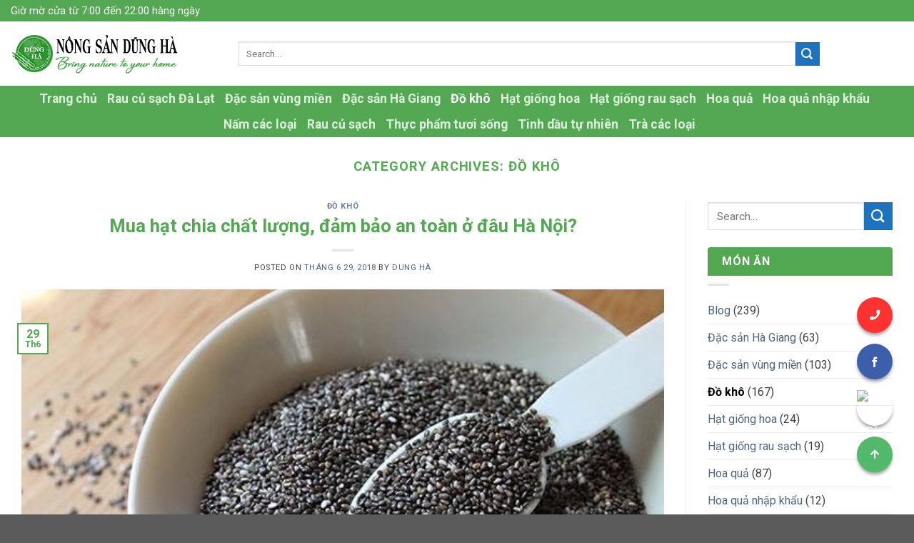

--- FILE ---
content_type: text/html; charset=UTF-8
request_url: https://trangvangnongnghiep.net/do-kho/page/17
body_size: 33339
content:
<!DOCTYPE html>
<!--[if IE 9 ]><html lang="vi" class="ie9 loading-site no-js"> <![endif]-->
<!--[if IE 8 ]><html lang="vi" class="ie8 loading-site no-js"> <![endif]-->
<!--[if (gte IE 9)|!(IE)]><!--><html lang="vi" class="loading-site no-js"> <!--<![endif]--><head><meta charset="UTF-8" /><link rel="preconnect" href="https://fonts.gstatic.com/" crossorigin /><link rel="profile" href="http://gmpg.org/xfn/11" /><link rel="pingback" href="https://trangvangnongnghiep.net/xmlrpc.php" /><script data-wpmeteor-nooptimize="true" data-no-optimize="1" data-no-defer>var _wpmeteor={"gdpr":true,"rdelay":2000,"preload":true,"elementor-animations":true,"elementor-pp":true,"v":"3.4.16","rest_url":"https:\/\/trangvangnongnghiep.net\/wp-json\/"};(()=>{try{new MutationObserver(function(){}),new Promise(function(){}),Object.assign({},{}),document.fonts.ready.then(function(){})}catch{s="wpmeteordisable=1",i=document.location.href,i.match(/[?&]wpmeteordisable/)||(o="",i.indexOf("?")==-1?i.indexOf("#")==-1?o=i+"?"+s:o=i.replace("#","?"+s+"#"):i.indexOf("#")==-1?o=i+"&"+s:o=i.replace("#","&"+s+"#"),document.location.href=o)}var s,i,o;})();</script><script data-wpmeteor-nooptimize="true" data-no-optimize="1" data-no-defer>(()=>{var v="addEventListener",ue="removeEventListener",p="getAttribute",L="setAttribute",pe="removeAttribute",N="hasAttribute",St="querySelector",F=St+"All",U="appendChild",Q="removeChild",fe="createElement",T="tagName",Ae="getOwnPropertyDescriptor",y="prototype",W="__lookupGetter__",Ee="__lookupSetter__",m="DOMContentLoaded",f="load",B="pageshow",me="error";var d=window,c=document,Te=c.documentElement;var $=console.error;var Ke=!0,X=class{constructor(){this.known=[]}init(){let t,n,s=(r,a)=>{if(Ke&&r&&r.fn&&!r.__wpmeteor){let o=function(i){return i===r?this:(c[v](m,l=>{i.call(c,r,l,"jQueryMock")}),this)};this.known.push([r,r.fn.ready,r.fn.init?.prototype?.ready]),r.fn.ready=o,r.fn.init?.prototype?.ready&&(r.fn.init.prototype.ready=o),r.__wpmeteor=!0}return r};window.jQuery||window.$,Object.defineProperty(window,"jQuery",{get(){return t},set(r){t=s(r,"jQuery")},configurable:!0}),Object.defineProperty(window,"$",{get(){return n},set(r){n=s(r,"$")},configurable:!0})}unmock(){this.known.forEach(([t,n,s])=>{t.fn.ready=n,t.fn.init?.prototype?.ready&&s&&(t.fn.init.prototype.ready=s)}),Ke=!1}};var ge="fpo:first-interaction",he="fpo:replay-captured-events";var Je="fpo:element-loaded",Se="fpo:images-loaded",M="fpo:the-end";var Z="click",V=window,Qe=V.addEventListener.bind(V),Xe=V.removeEventListener.bind(V),Ge="removeAttribute",ve="getAttribute",Gt="setAttribute",Ne=["touchstart","touchmove","touchend","touchcancel","keydown","wheel"],Ze=["mouseover","mouseout",Z],Nt=["touchstart","touchend","touchcancel","mouseover","mouseout",Z],R="data-wpmeteor-";var Ue="dispatchEvent",je=e=>{let t=new MouseEvent(Z,{view:e.view,bubbles:!0,cancelable:!0});return Object.defineProperty(t,"target",{writable:!1,value:e.target}),t},Be=class{static capture(){let t=!1,[,n,s]=`${window.Promise}`.split(/[\s[(){]+/s);if(V["__"+s+n])return;let r=[],a=o=>{if(o.target&&Ue in o.target){if(!o.isTrusted)return;if(o.cancelable&&!Ne.includes(o.type))try{o.preventDefault()}catch{}o.stopImmediatePropagation(),o.type===Z?r.push(je(o)):Nt.includes(o.type)&&r.push(o),o.target[Gt](R+o.type,!0),t||(t=!0,V[Ue](new CustomEvent(ge)))}};V.addEventListener(he,()=>{Ze.forEach(l=>Xe(l,a,{passive:!1,capture:!0})),Ne.forEach(l=>Xe(l,a,{passive:!0,capture:!0}));let o;for(;o=r.shift();){var i=o.target;i[ve](R+"touchstart")&&i[ve](R+"touchend")&&!i[ve](R+Z)?(i[ve](R+"touchmove")||r.push(je(o)),i[Ge](R+"touchstart"),i[Ge](R+"touchend")):i[Ge](R+o.type),i[Ue](o)}}),Ze.forEach(o=>Qe(o,a,{passive:!1,capture:!0})),Ne.forEach(o=>Qe(o,a,{passive:!0,capture:!0}))}};var et=Be;var j=class{constructor(){this.l=[]}emit(t,n=null){this.l[t]&&this.l[t].forEach(s=>s(n))}on(t,n){this.l[t]||=[],this.l[t].push(n)}off(t,n){this.l[t]=(this.l[t]||[]).filter(s=>s!==n)}};var D=new j;var ye=c[fe]("span");ye[L]("id","elementor-device-mode");ye[L]("class","elementor-screen-only");var Ut=!1,tt=()=>(Ut||c.body[U](ye),getComputedStyle(ye,":after").content.replace(/"/g,""));var rt=e=>e[p]("class")||"",nt=(e,t)=>e[L]("class",t),st=()=>{d[v](f,function(){let e=tt(),t=Math.max(Te.clientWidth||0,d.innerWidth||0),n=Math.max(Te.clientHeight||0,d.innerHeight||0),s=["_animation_"+e,"animation_"+e,"_animation","_animation","animation"];Array.from(c[F](".elementor-invisible")).forEach(r=>{let a=r.getBoundingClientRect();if(a.top+d.scrollY<=n&&a.left+d.scrollX<t)try{let i=JSON.parse(r[p]("data-settings"));if(i.trigger_source)return;let l=i._animation_delay||i.animation_delay||0,u,E;for(var o=0;o<s.length;o++)if(i[s[o]]){E=s[o],u=i[E];break}if(u){let q=rt(r),J=u==="none"?q:q+" animated "+u,At=setTimeout(()=>{nt(r,J.replace(/\belementor-invisible\b/,"")),s.forEach(Tt=>delete i[Tt]),r[L]("data-settings",JSON.stringify(i))},l);D.on("fi",()=>{clearTimeout(At),nt(r,rt(r).replace(new RegExp("\b"+u+"\b"),""))})}}catch(i){console.error(i)}})})};var ot="data-in-mega_smartmenus",it=()=>{let e=c[fe]("div");e.innerHTML='<span class="sub-arrow --wp-meteor"><i class="fa" aria-hidden="true"></i></span>';let t=e.firstChild,n=s=>{let r=[];for(;s=s.previousElementSibling;)r.push(s);return r};c[v](m,function(){Array.from(c[F](".pp-advanced-menu ul")).forEach(s=>{if(s[p](ot))return;(s[p]("class")||"").match(/\bmega-menu\b/)&&s[F]("ul").forEach(o=>{o[L](ot,!0)});let r=n(s),a=r.filter(o=>o).filter(o=>o[T]==="A").pop();if(a||(a=r.map(o=>Array.from(o[F]("a"))).filter(o=>o).flat().pop()),a){let o=t.cloneNode(!0);a[U](o),new MutationObserver(l=>{l.forEach(({addedNodes:u})=>{u.forEach(E=>{if(E.nodeType===1&&E[T]==="SPAN")try{a[Q](o)}catch{}})})}).observe(a,{childList:!0})}})})};var w="readystatechange",A="message";var Y="SCRIPT",g="data-wpmeteor-",b=Object.defineProperty,Ve=Object.defineProperties,P="javascript/blocked",Pe=/^\s*(application|text)\/javascript|module\s*$/i,mt="requestAnimationFrame",gt="requestIdleCallback",ie="setTimeout",Ie="__dynamic",I=d.constructor.name+"::",ce=c.constructor.name+"::",ht=function(e,t){t=t||d;for(var n=0;n<this.length;n++)e.call(t,this[n],n,this)};"NodeList"in d&&!NodeList[y].forEach&&(NodeList[y].forEach=ht);"HTMLCollection"in d&&!HTMLCollection[y].forEach&&(HTMLCollection[y].forEach=ht);_wpmeteor["elementor-animations"]&&st(),_wpmeteor["elementor-pp"]&&it();var _e=[],Le=[],ee=[],se=!1,k=[],h={},He=!1,Bt=0,H=c.visibilityState==="visible"?d[mt]:d[ie],vt=d[gt]||H;c[v]("visibilitychange",()=>{H=c.visibilityState==="visible"?d[mt]:d[ie],vt=d[gt]||H});var C=d[ie],De,z=["src","type"],x=Object,te="definePropert";x[te+"y"]=(e,t,n)=>{if(e===d&&["jQuery","onload"].indexOf(t)>=0||(e===c||e===c.body)&&["readyState","write","writeln","on"+w].indexOf(t)>=0)return["on"+w,"on"+f].indexOf(t)&&n.set&&(h["on"+w]=h["on"+w]||[],h["on"+w].push(n.set)),e;if(e instanceof HTMLScriptElement&&z.indexOf(t)>=0){if(!e[t+"__def"]){let s=x[Ae](e,t);b(e,t,{set(r){return e[t+"__set"]?e[t+"__set"].call(e,r):s.set.call(e,r)},get(){return e[t+"__get"]?e[t+"__get"].call(e):s.get.call(e)}}),e[t+"__def"]=!0}return n.get&&(e[t+"__get"]=n.get),n.set&&(e[t+"__set"]=n.set),e}return b(e,t,n)};x[te+"ies"]=(e,t)=>{for(let n in t)x[te+"y"](e,n,t[n]);for(let n of x.getOwnPropertySymbols(t))x[te+"y"](e,n,t[n]);return e};var qe=EventTarget[y][v],yt=EventTarget[y][ue],ae=qe.bind(c),Ct=yt.bind(c),G=qe.bind(d),_t=yt.bind(d),Lt=Document[y].createElement,le=Lt.bind(c),de=c.__proto__[W]("readyState").bind(c),ct="loading";b(c,"readyState",{get(){return ct},set(e){return ct=e}});var at=e=>k.filter(([t,,n],s)=>{if(!(e.indexOf(t.type)<0)){n||(n=t.target);try{let r=n.constructor.name+"::"+t.type;for(let a=0;a<h[r].length;a++)if(h[r][a]){let o=r+"::"+s+"::"+a;if(!xe[o])return!0}}catch{}}}).length,oe,xe={},K=e=>{k.forEach(([t,n,s],r)=>{if(!(e.indexOf(t.type)<0)){s||(s=t.target);try{let a=s.constructor.name+"::"+t.type;if((h[a]||[]).length)for(let o=0;o<h[a].length;o++){let i=h[a][o];if(i){let l=a+"::"+r+"::"+o;if(!xe[l]){xe[l]=!0,c.readyState=n,oe=a;try{Bt++,!i[y]||i[y].constructor===i?i.bind(s)(t):i(t)}catch(u){$(u,i)}oe=null}}}}catch(a){$(a)}}})};ae(m,e=>{k.push([new e.constructor(m,e),de(),c])});ae(w,e=>{k.push([new e.constructor(w,e),de(),c])});G(m,e=>{k.push([new e.constructor(m,e),de(),d])});G(f,e=>{He=!0,k.push([new e.constructor(f,e),de(),d]),O||K([m,w,A,f,B])});G(B,e=>{k.push([new e.constructor(B,e),de(),d]),O||K([m,w,A,f,B])});var wt=e=>{k.push([e,c.readyState,d])},Ot=d[W]("onmessage"),Rt=d[Ee]("onmessage"),Pt=()=>{_t(A,wt),(h[I+"message"]||[]).forEach(e=>{G(A,e)}),b(d,"onmessage",{get:Ot,set:Rt})};G(A,wt);var Dt=new X;Dt.init();var Fe=()=>{!O&&!se&&(O=!0,c.readyState="loading",H($e),H(S)),He||G(f,()=>{Fe()})};G(ge,()=>{Fe()});D.on(Se,()=>{Fe()});_wpmeteor.rdelay>=0&&et.capture();var re=[-1],Ce=e=>{re=re.filter(t=>t!==e.target),re.length||C(D.emit.bind(D,M))};var O=!1,S=()=>{let e=_e.shift();if(e)e[p](g+"src")?e[N]("async")||e[Ie]?(e.isConnected&&(re.push(e),setTimeout(Ce,1e3,{target:e})),Oe(e,Ce),C(S)):Oe(e,C.bind(null,S)):(e.origtype==P&&Oe(e),C(S));else if(Le.length)_e.push(...Le),Le.length=0,C(S);else if(at([m,w,A]))K([m,w,A]),C(S);else if(He)if(at([f,B,A]))K([f,B,A]),C(S);else if(re.length>1)vt(S);else if(ee.length)_e.push(...ee),ee.length=0,C(S);else{if(d.RocketLazyLoadScripts)try{RocketLazyLoadScripts.run()}catch(t){$(t)}c.readyState="complete",Pt(),Dt.unmock(),O=!1,se=!0,d[ie](()=>Ce({target:-1}))}else O=!1},xt=e=>{let t=le(Y),n=e.attributes;for(var s=n.length-1;s>=0;s--)n[s].name.startsWith(g)||t[L](n[s].name,n[s].value);let r=e[p](g+"type");r?t.type=r:t.type="text/javascript",(e.textContent||"").match(/^\s*class RocketLazyLoadScripts/)?t.textContent=e.textContent.replace(/^\s*class\s*RocketLazyLoadScripts/,"window.RocketLazyLoadScripts=class").replace("RocketLazyLoadScripts.run();",""):t.textContent=e.textContent;for(let a of["onload","onerror","onreadystatechange"])e[a]&&(t[a]=e[a]);return t},Oe=(e,t)=>{let n=e[p](g+"src");if(n){let s=qe.bind(e);e.isConnected&&t&&(s(f,t),s(me,t)),e.origtype=e[p](g+"type")||"text/javascript",e.origsrc=n,(!e.isConnected||e[N]("nomodule")||e.type&&!Pe.test(e.type))&&t&&t(new Event(f,{target:e}))}else e.origtype===P?(e.origtype=e[p](g+"type")||"text/javascript",e[pe]("integrity"),e.textContent=e.textContent+`
`):t&&t(new Event(f,{target:e}))},We=(e,t)=>{let n=(h[e]||[]).indexOf(t);if(n>=0)return h[e][n]=void 0,!0},lt=(e,t,...n)=>{if("HTMLDocument::"+m==oe&&e===m&&!t.toString().match(/jQueryMock/)){D.on(M,c[v].bind(c,e,t,...n));return}if(t&&(e===m||e===w)){let s=ce+e;h[s]=h[s]||[],h[s].push(t),se&&K([e]);return}return ae(e,t,...n)},dt=(e,t,...n)=>{if(e===m){let s=ce+e;We(s,t)}return Ct(e,t,...n)};Ve(c,{[v]:{get(){return lt},set(){return lt}},[ue]:{get(){return dt},set(){return dt}}});var ne=c.createDocumentFragment(),$e=()=>{ne.hasChildNodes()&&(c.head[U](ne),ne=c.createDocumentFragment())},ut={},we=e=>{if(e)try{let t=new URL(e,c.location.href),n=t.origin;if(n&&!ut[n]&&c.location.host!==t.host){let s=le("link");s.rel="preconnect",s.href=n,ne[U](s),ut[n]=!0,O&&H($e)}}catch{}},be={},kt=(e,t,n,s)=>{let r=le("link");r.rel=t?"modulepre"+f:"pre"+f,r.as="script",n&&r[L]("crossorigin",n),s&&r[L]("integrity",s);try{e=new URL(e,c.location.href).href}catch{}r.href=e,ne[U](r),be[e]=!0,O&&H($e)},ke=function(...e){let t=le(...e);if(!e||e[0].toUpperCase()!==Y||!O)return t;let n=t[L].bind(t),s=t[p].bind(t),r=t[pe].bind(t),a=t[N].bind(t),o=t[W]("attributes").bind(t);return z.forEach(i=>{let l=t[W](i).bind(t),u=t[Ee](i).bind(t);x[te+"y"](t,i,{set(E){return i==="type"&&E&&!Pe.test(E)?n(i,E):((i==="src"&&E||i==="type"&&E&&t.origsrc)&&n("type",P),E?n(g+i,E):r(g+i))},get(){let E=t[p](g+i);if(i==="src")try{return new URL(E,c.location.href).href}catch{}return E}}),b(t,"orig"+i,{set(E){return u(E)},get(){return l()}})}),t[L]=function(i,l){if(z.includes(i))return i==="type"&&l&&!Pe.test(l)?n(i,l):((i==="src"&&l||i==="type"&&l&&t.origsrc)&&n("type",P),l?n(g+i,l):r(g+i));n(i,l)},t[p]=function(i){let l=z.indexOf(i)>=0?s(g+i):s(i);if(i==="src")try{return new URL(l,c.location.href).href}catch{}return l},t[N]=function(i){return z.indexOf(i)>=0?a(g+i):a(i)},b(t,"attributes",{get(){return[...o()].filter(l=>l.name!=="type").map(l=>({name:l.name.match(new RegExp(g))?l.name.replace(g,""):l.name,value:l.value}))}}),t[Ie]=!0,t};Object.defineProperty(Document[y],"createElement",{set(e){e!==ke&&(De=e)},get(){return De||ke}});var Re=new Set,ze=new MutationObserver(e=>{e.forEach(({removedNodes:t,addedNodes:n,target:s})=>{t.forEach(r=>{r.nodeType===1&&Y===r[T]&&"origtype"in r&&Re.delete(r)}),n.forEach(r=>{if(r.nodeType===1)if(Y===r[T]){if("origtype"in r){if(r.origtype!==P)return}else if(r[p]("type")!==P)return;"origtype"in r||z.forEach(o=>{let i=r[W](o).bind(r),l=r[Ee](o).bind(r);b(r,"orig"+o,{set(u){return l(u)},get(){return i()}})});let a=r[p](g+"src");if(Re.has(r)&&$("Inserted twice",r),r.parentNode){Re.add(r);let o=r[p](g+"type");(a||"").match(/\/gtm.js\?/)||r[N]("async")||r[Ie]?(ee.push(r),we(a)):r[N]("defer")||o==="module"?(Le.push(r),we(a)):(a&&!r[N]("nomodule")&&!be[a]&&kt(a,o==="module",r[N]("crossorigin")&&r[p]("crossorigin"),r[p]("integrity")),_e.push(r))}else r[v](f,o=>o.target.parentNode[Q](o.target)),r[v](me,o=>o.target.parentNode[Q](o.target)),s[U](r)}else r[T]==="LINK"&&r[p]("as")==="script"&&(be[r[p]("href")]=!0)})})}),bt={childList:!0,subtree:!0};ze.observe(c.documentElement,bt);var Mt=HTMLElement[y].attachShadow;HTMLElement[y].attachShadow=function(e){let t=Mt.call(this,e);return e.mode==="open"&&ze.observe(t,bt),t};(()=>{let e=x[Ae](HTMLIFrameElement[y],"src");b(HTMLIFrameElement[y],"src",{get(){return this.dataset.fpoSrc?this.dataset.fpoSrc:e.get.call(this)},set(t){delete this.dataset.fpoSrc,e.set.call(this,t)}})})();D.on(M,()=>{(!De||De===ke)&&(Document[y].createElement=Lt,ze.disconnect()),dispatchEvent(new CustomEvent(he)),dispatchEvent(new CustomEvent(M))});var Me=e=>{let t,n;!c.currentScript||!c.currentScript.parentNode?(t=c.body,n=t.lastChild):(n=c.currentScript,t=n.parentNode);try{let s=le("div");s.innerHTML=e,Array.from(s.childNodes).forEach(r=>{r.nodeName===Y?t.insertBefore(xt(r),n):t.insertBefore(r,n)})}catch(s){$(s)}},pt=e=>Me(e+`
`);Ve(c,{write:{get(){return Me},set(e){return Me=e}},writeln:{get(){return pt},set(e){return pt=e}}});var ft=(e,t,...n)=>{if(I+m==oe&&e===m&&!t.toString().match(/jQueryMock/)){D.on(M,d[v].bind(d,e,t,...n));return}if(I+f==oe&&e===f){D.on(M,d[v].bind(d,e,t,...n));return}if(t&&(e===f||e===B||e===m||e===A&&!se)){let s=e===m?ce+e:I+e;h[s]=h[s]||[],h[s].push(t),se&&K([e]);return}return G(e,t,...n)},Et=(e,t,...n)=>{if(e===f||e===m||e===B){let s=e===m?ce+e:I+e;We(s,t)}return _t(e,t,...n)};Ve(d,{[v]:{get(){return ft},set(){return ft}},[ue]:{get(){return Et},set(){return Et}}});var Ye=e=>{let t;return{get(){return t},set(n){return t&&We(e,n),h[e]=h[e]||[],h[e].push(n),t=n}}};G(Je,e=>{let{target:t,event:n}=e.detail,s=t===d?c.body:t,r=s[p](g+"on"+n.type);s[pe](g+"on"+n.type);try{let a=new Function("event",r);t===d?d[v](f,a.bind(t,n)):a.call(t,n)}catch(a){console.err(a)}});{let e=Ye(I+f);b(d,"onload",e),ae(m,()=>{b(c.body,"onload",e)})}b(c,"onreadystatechange",Ye(ce+w));b(d,"onmessage",Ye(I+A));(()=>{let e=d.innerHeight,t=d.innerWidth,n=r=>{let o={"4g":1250,"3g":2500,"2g":2500}[(navigator.connection||{}).effectiveType]||0,i=r.getBoundingClientRect(),l={top:-1*e-o,left:-1*t-o,bottom:e+o,right:t+o};return!(i.left>=l.right||i.right<=l.left||i.top>=l.bottom||i.bottom<=l.top)},s=(r=!0)=>{let a=1,o=-1,i={},l=()=>{o++,--a||d[ie](D.emit.bind(D,Se),_wpmeteor.rdelay)};Array.from(c.getElementsByTagName("*")).forEach(u=>{let E,q,J;if(u[T]==="IMG"){let _=u.currentSrc||u.src;_&&!i[_]&&!_.match(/^data:/i)&&((u.loading||"").toLowerCase()!=="lazy"||n(u))&&(E=_)}else if(u[T]===Y)we(u[p](g+"src"));else if(u[T]==="LINK"&&u[p]("as")==="script"&&["pre"+f,"modulepre"+f].indexOf(u[p]("rel"))>=0)be[u[p]("href")]=!0;else if((q=d.getComputedStyle(u))&&(J=(q.backgroundImage||"").match(/^url\s*\((.*?)\)/i))&&(J||[]).length){let _=J[0].slice(4,-1).replace(/"/g,"");!i[_]&&!_.match(/^data:/i)&&(E=_)}if(E){i[E]=!0;let _=new Image;r&&(a++,_[v](f,l),_[v](me,l)),_.src=E}}),c.fonts.ready.then(()=>{l()})};_wpmeteor.rdelay===0?ae(m,s):G(f,s)})();})();
//1.0.42</script><script data-no-optimize="1" data-no-defer type="javascript/blocked" data-wpmeteor-type="text/javascript" >(function(html){html.className = html.className.replace(/\bno-js\b/,'js')})(document.documentElement);</script> <meta name='robots' content='index, follow, max-image-preview:large, max-snippet:-1, max-video-preview:-1' /><style>img:is([sizes="auto" i], [sizes^="auto," i]) { contain-intrinsic-size: 3000px 1500px }</style><meta name="viewport" content="width=device-width, initial-scale=1, maximum-scale=1" /><title>Nơi cung cấp những thông tin hữu ích về các sản phẩm đồ khô chất lượng</title><meta name="description" content="Đồ khô là thành phẩm đã sấy hoặc phơi cho thoát thành phần nước bên trong. Trang vàng nông nghiệp là nơi cung cấp thông tin các loại đồ khô mới nhất cho bạn" /><link rel="canonical" href="https://trangvangnongnghiep.net/do-kho/" /><link rel="prev" href="https://trangvangnongnghiep.net/do-kho/page/16" /><meta property="og:locale" content="vi_VN" /><meta property="og:type" content="article" /><meta property="og:title" content="Nơi cung cấp những thông tin hữu ích về các sản phẩm đồ khô chất lượng" /><meta property="og:description" content="Đồ khô là thành phẩm đã sấy hoặc phơi cho thoát thành phần nước bên trong. Trang vàng nông nghiệp là nơi cung cấp thông tin các loại đồ khô mới nhất cho bạn" /><meta property="og:url" content="https://trangvangnongnghiep.net/do-kho/" /><meta property="og:site_name" content="Trang vàng nông nghiệp - Nơi cung cấp thông tin nông sản và thực phẩm sạch" /><meta name="twitter:card" content="summary_large_image" /><meta name="twitter:site" content="@Dng92177101" /> <script type="application/ld+json" class="yoast-schema-graph">{"@context":"https://schema.org","@graph":[{"@type":"CollectionPage","@id":"https://trangvangnongnghiep.net/do-kho","url":"https://trangvangnongnghiep.net/do-kho/","name":"Nơi cung cấp những thông tin hữu ích về các sản phẩm đồ khô chất lượng","isPartOf":{"@id":"https://trangvangnongnghiep.net/#website"},"primaryImageOfPage":{"@id":"https://trangvangnongnghiep.net/do-kho/#primaryimage"},"image":{"@id":"https://trangvangnongnghiep.net/do-kho/#primaryimage"},"thumbnailUrl":"https://trangvangnongnghiep.net/wp-content/uploads/2018/06/mua-hat-chia-chat-luong.jpg","description":"Đồ khô là thành phẩm đã sấy hoặc phơi cho thoát thành phần nước bên trong. Trang vàng nông nghiệp là nơi cung cấp thông tin các loại đồ khô mới nhất cho bạn","breadcrumb":{"@id":"https://trangvangnongnghiep.net/do-kho/#breadcrumb"},"inLanguage":"vi"},{"@type":"ImageObject","inLanguage":"vi","@id":"https://trangvangnongnghiep.net/do-kho/#primaryimage","url":"https://trangvangnongnghiep.net/wp-content/uploads/2018/06/mua-hat-chia-chat-luong.jpg","contentUrl":"https://trangvangnongnghiep.net/wp-content/uploads/2018/06/mua-hat-chia-chat-luong.jpg","width":597,"height":447,"caption":"mua-hat-chia-chat-luong"},{"@type":"BreadcrumbList","@id":"https://trangvangnongnghiep.net/do-kho/#breadcrumb","itemListElement":[{"@type":"ListItem","position":1,"name":"Trang vàng nông nghiệp","item":"https://trangvangnongnghiep.net/"},{"@type":"ListItem","position":2,"name":"Đồ khô"}]},{"@type":"WebSite","@id":"https://trangvangnongnghiep.net/#website","url":"https://trangvangnongnghiep.net/","name":"Trang vàng nông nghiệp - Nơi cung cấp thông tin nông sản và thực phẩm sạch","description":"Kênh thông tin hữu ích về thực phẩm, món ăn, các công thức nấu ăn, các tin tức về công dụng của nông sản Việt Nam và khắp thế giới","publisher":{"@id":"https://trangvangnongnghiep.net/#organization"},"potentialAction":[{"@type":"SearchAction","target":{"@type":"EntryPoint","urlTemplate":"https://trangvangnongnghiep.net/?s={search_term_string}"},"query-input":{"@type":"PropertyValueSpecification","valueRequired":true,"valueName":"search_term_string"}}],"inLanguage":"vi"},{"@type":"Organization","@id":"https://trangvangnongnghiep.net/#organization","name":"TRANG VANG NONG NGHIEP","url":"https://trangvangnongnghiep.net/","logo":{"@type":"ImageObject","inLanguage":"vi","@id":"https://trangvangnongnghiep.net/#/schema/logo/image/","url":"https://trangvangnongnghiep.net/wp-content/uploads/2022/10/trang-vang.jpg","contentUrl":"https://trangvangnongnghiep.net/wp-content/uploads/2022/10/trang-vang.jpg","width":2481,"height":2480,"caption":"TRANG VANG NONG NGHIEP"},"image":{"@id":"https://trangvangnongnghiep.net/#/schema/logo/image/"},"sameAs":["https://x.com/Dng92177101","https://www.instagram.com/thongtinnongsan2018/","https://www.linkedin.com/in/dung-viet-506a3a168/","https://www.pinterest.co.uk/tungtorres1308/"]}]}</script> <link rel='dns-prefetch' href='//cdn.jsdelivr.net' /><link rel='dns-prefetch' href='//use.fontawesome.com' /><link rel='dns-prefetch' href='//fonts.googleapis.com' /><link rel="alternate" type="application/rss+xml" title="Dòng thông tin Trang vàng nông nghiệp - Nơi cung cấp thông tin nông sản và thực phẩm sạch &raquo;" href="https://trangvangnongnghiep.net/feed" /><link rel="alternate" type="application/rss+xml" title="Trang vàng nông nghiệp - Nơi cung cấp thông tin nông sản và thực phẩm sạch &raquo; Dòng bình luận" href="https://trangvangnongnghiep.net/comments/feed" /><link rel="alternate" type="application/rss+xml" title="Dòng thông tin danh mục Trang vàng nông nghiệp - Nơi cung cấp thông tin nông sản và thực phẩm sạch &raquo; Đồ khô" href="https://trangvangnongnghiep.net/do-kho/feed" /><link rel="prefetch" href="https://trangvangnongnghiep.net/wp-content/themes/flatsome/assets/js/chunk.countup.fe2c1016.js" /><link rel="prefetch" href="https://trangvangnongnghiep.net/wp-content/themes/flatsome/assets/js/chunk.sticky-sidebar.a58a6557.js" /><link rel="prefetch" href="https://trangvangnongnghiep.net/wp-content/themes/flatsome/assets/js/chunk.tooltips.29144c1c.js" /><link rel="prefetch" href="https://trangvangnongnghiep.net/wp-content/themes/flatsome/assets/js/chunk.vendors-popups.947eca5c.js" /><link rel="prefetch" href="https://trangvangnongnghiep.net/wp-content/themes/flatsome/assets/js/chunk.vendors-slider.c7f2bd49.js" /><style id="litespeed-ccss">:root{--wp-admin-theme-color:#007cba;--wp-admin-theme-color--rgb:0,124,186;--wp-admin-theme-color-darker-10:#006ba1;--wp-admin-theme-color-darker-10--rgb:0,107,161;--wp-admin-theme-color-darker-20:#005a87;--wp-admin-theme-color-darker-20--rgb:0,90,135;--wp-admin-border-width-focus:2px;--wp-block-synced-color:#7a00df;--wp-block-synced-color--rgb:122,0,223;--wp-bound-block-color:var(--wp-block-synced-color)}:root{--wp--preset--font-size--normal:16px;--wp--preset--font-size--huge:42px}.screen-reader-text{border:0;clip:rect(1px,1px,1px,1px);clip-path:inset(50%);height:1px;margin:-1px;overflow:hidden;padding:0;position:absolute;width:1px;word-wrap:normal!important}.fa{-moz-osx-font-smoothing:grayscale;-webkit-font-smoothing:antialiased;display:inline-block;font-style:normal;font-variant:normal;text-rendering:auto;line-height:1}.fa-arrow-up:before{content:"\f062"}.fa-phone:before{content:"\f095"}.fa{font-family:"Font Awesome 5 Free"}.fa{font-weight:900}html{font-family:sans-serif;-ms-text-size-adjust:100%;-webkit-text-size-adjust:100%}body{margin:0}article,aside,header,main{display:block}a{background-color:transparent}img{border-style:none}button,input{font:inherit}button,input{overflow:visible}button{text-transform:none}button,[type=submit]{-webkit-appearance:button}button::-moz-focus-inner,input::-moz-focus-inner{border:0;padding:0}button:-moz-focusring,input:-moz-focusring{outline:1px dotted ButtonText}[type=search]{-webkit-appearance:textfield}[type=search]::-webkit-search-cancel-button,[type=search]::-webkit-search-decoration{-webkit-appearance:none}*,*:before,*:after{-webkit-box-sizing:border-box;box-sizing:border-box}html{-webkit-box-sizing:border-box;box-sizing:border-box;background-attachment:fixed}body{color:#777;scroll-behavior:smooth;-webkit-font-smoothing:antialiased;-moz-osx-font-smoothing:grayscale}img{max-width:100%;height:auto;display:inline-block;vertical-align:middle}a,button,input{-ms-touch-action:manipulation;touch-action:manipulation}.col{position:relative;margin:0;padding:0 15px 30px;width:100%}@media screen and (max-width:849px){.col{padding-bottom:30px}}@media screen and (min-width:850px){.row-divided>.col+.col:not(.large-12){border-left:1px solid #ececec}}@media screen and (min-width:850px){.large-3{max-width:25%;-ms-flex-preferred-size:25%;flex-basis:25%}.large-9{max-width:75%;-ms-flex-preferred-size:75%;flex-basis:75%}.large-12{max-width:100%;-ms-flex-preferred-size:100%;flex-basis:100%}}body,.container,.row{width:100%;margin-left:auto;margin-right:auto}.container{padding-left:15px;padding-right:15px}.container,.row{max-width:1080px}.row.row-large{max-width:1110px}.flex-row{-js-display:flex;display:-webkit-box;display:-ms-flexbox;display:flex;-webkit-box-orient:horizontal;-webkit-box-direction:normal;-ms-flex-flow:row nowrap;flex-flow:row nowrap;-webkit-box-align:center;-ms-flex-align:center;align-items:center;-webkit-box-pack:justify;-ms-flex-pack:justify;justify-content:space-between;width:100%}.header .flex-row{height:100%}.flex-col{max-height:100%}.flex-grow{-webkit-box-flex:1;-ms-flex:1;flex:1;-ms-flex-negative:1;-ms-flex-preferred-size:auto!important}.flex-center{margin:0 auto}.flex-left{margin-right:auto}.flex-right{margin-left:auto}@media all and (-ms-high-contrast:none){.nav>li>a>i{top:-1px}}.row{width:100%;-js-display:flex;display:-webkit-box;display:-ms-flexbox;display:flex;-webkit-box-orient:horizontal;-webkit-box-direction:normal;-ms-flex-flow:row wrap;flex-flow:row wrap}@media screen and (min-width:850px){.row-large{padding-left:0;padding-right:0}.row-large>.col{padding:0 30px 30px;margin-bottom:0}}.nav{margin:0;padding:0}.nav{width:100%;position:relative;display:inline-block;display:-webkit-box;display:-ms-flexbox;display:flex;-webkit-box-orient:horizontal;-webkit-box-direction:normal;-ms-flex-flow:row wrap;flex-flow:row wrap;-webkit-box-align:center;-ms-flex-align:center;align-items:center}.nav>li{display:inline-block;list-style:none;margin:0;padding:0;position:relative;margin:0 7px}.nav>li>a{padding:10px 0;display:inline-block;display:-webkit-inline-box;display:-ms-inline-flexbox;display:inline-flex;-ms-flex-wrap:wrap;flex-wrap:wrap;-webkit-box-align:center;-ms-flex-align:center;align-items:center}.nav-small.nav>li.html{font-size:.75em}.nav-center{-webkit-box-pack:center;-ms-flex-pack:center;justify-content:center}.nav-left{-webkit-box-pack:start;-ms-flex-pack:start;justify-content:flex-start}.nav-right{-webkit-box-pack:end;-ms-flex-pack:end;justify-content:flex-end}@media (max-width:849px){.medium-nav-center{-webkit-box-pack:center;-ms-flex-pack:center;justify-content:center}}.nav>li>a{color:rgba(102,102,102,.85)}.nav>li.active>a{color:rgba(17,17,17,.85)}.nav li:first-child{margin-left:0!important}.nav li:last-child{margin-right:0!important}.nav-uppercase>li>a{letter-spacing:.02em;text-transform:uppercase;font-weight:bolder}@media (min-width:850px){.nav-divided>li{margin:0 .7em}}li.html form,li.html input{margin:0}.nav.nav-vertical{-webkit-box-orient:vertical;-webkit-box-direction:normal;-ms-flex-flow:column;flex-flow:column}.nav.nav-vertical li{list-style:none;margin:0;width:100%}.nav-vertical>li{display:-webkit-box;display:-ms-flexbox;display:flex;-webkit-box-orient:horizontal;-webkit-box-direction:normal;-ms-flex-flow:row wrap;flex-flow:row wrap;-webkit-box-align:center;-ms-flex-align:center;align-items:center}.nav-vertical>li>a{display:-webkit-box;display:-ms-flexbox;display:flex;-webkit-box-align:center;-ms-flex-align:center;align-items:center;width:auto;-webkit-box-flex:1;-ms-flex-positive:1;flex-grow:1}.nav-vertical>li.html{padding-top:1em;padding-bottom:1em}.nav-sidebar.nav-vertical>li+li{border-top:1px solid #ececec}.nav-vertical>li+li{border-top:1px solid #ececec}.nav-vertical .social-icons{display:block;width:100%}.badge{display:table;z-index:20;height:2.8em;width:2.8em;-webkit-backface-visibility:hidden;backface-visibility:hidden}.badge.top{left:0}.badge-inner{display:table-cell;vertical-align:middle;text-align:center;width:100%;height:100%;background-color:#446084;line-height:.85;color:#fff;font-weight:bolder;padding:2px;white-space:nowrap}.badge-outline .badge-inner{color:#446084;background-color:#fff;border:2px solid currentColor}.badge-outline{margin-left:-.4em}.button,button{position:relative;display:inline-block;background-color:transparent;text-transform:uppercase;font-size:.97em;letter-spacing:.03em;font-weight:bolder;text-align:center;color:currentColor;text-decoration:none;border:1px solid transparent;vertical-align:middle;border-radius:0;margin-top:0;margin-right:1em;text-shadow:none;line-height:2.4em;min-height:2.5em;padding:0 1.2em;max-width:100%;text-rendering:optimizeLegibility;-webkit-box-sizing:border-box;box-sizing:border-box}.button.is-outline{line-height:2.19em}.button{color:#fff;background-color:#446084;background-color:var(--primary-color);border-color:rgba(0,0,0,.05)}.button.is-outline{border:2px solid currentColor;background-color:transparent}.is-outline{color:silver}.secondary{background-color:#d26e4b}.flex-col button,.flex-col .button,.flex-col input{margin-bottom:0}.is-divider{height:3px;display:block;background-color:rgba(0,0,0,.1);margin:1em 0 1em;width:100%;max-width:30px}.widget .is-divider{margin-top:.66em}form{margin-bottom:0}input[type=search]{-webkit-box-sizing:border-box;box-sizing:border-box;border:1px solid #ddd;padding:0 .75em;height:2.507em;font-size:.97em;border-radius:0;max-width:100%;width:100%;vertical-align:middle;background-color:#fff;color:#333;-webkit-box-shadow:inset 0 1px 2px rgba(0,0,0,.1);box-shadow:inset 0 1px 2px rgba(0,0,0,.1)}input[type=search]{-webkit-appearance:none;-moz-appearance:none;appearance:none}i[class^=icon-]{font-family:"fl-icons"!important;font-display:block;speak:none!important;margin:0;padding:0;display:inline-block;font-style:normal!important;font-weight:400!important;font-variant:normal!important;text-transform:none!important;position:relative;line-height:1.2}button i,.button i{vertical-align:middle;top:-1.5px}a.icon:not(.button){font-family:sans-serif;margin-left:.25em;margin-right:.25em;font-size:1.2em}.button.icon{margin-left:.12em;margin-right:.12em;min-width:2.5em;padding-left:.6em;padding-right:.6em;display:inline-block}.button.icon i{font-size:1.2em}.button.icon.circle{padding-left:0;padding-right:0}.button.icon.circle>i{margin:0 8px}.button.icon.circle>i:only-child{margin:0}.nav>li>a>i{vertical-align:middle;font-size:20px}.nav>li>a>i+span{margin-left:5px}.nav>li>a>i.icon-menu{font-size:1.9em}.nav>li.has-icon>a>i{min-width:1em}.nav-vertical>li>a>i{font-size:16px;opacity:.6}img{opacity:1}.img{position:relative}.img,.img img{width:100%}.mfp-hide{display:none!important}a{color:#334862;text-decoration:none}a.plain{color:currentColor}.dark a{color:currentColor}ul{list-style:disc}ul{margin-top:0;padding:0}li{margin-bottom:.6em}.button,button,input{margin-bottom:1em}form,ul{margin-bottom:1.3em}body{line-height:1.6}h1,h2,h6{color:#555;width:100%;margin-top:0;margin-bottom:.5em;text-rendering:optimizeSpeed}h1{font-size:1.7em;line-height:1.3}h2{font-size:1.6em;line-height:1.3}h6{font-size:.85em;opacity:.8}@media (max-width:549px){h1{font-size:1.4em}h2{font-size:1.2em}}h1>span{-webkit-box-decoration-break:clone;box-decoration-break:clone}.uppercase,h6,span.widget-title{line-height:1.05;letter-spacing:.05em;text-transform:uppercase}span.widget-title{font-size:1em;font-weight:600}.is-normal{font-weight:400}.uppercase{line-height:1.2;text-transform:uppercase}.is-large{font-size:1.15em}.is-small{font-size:.8em}.is-xsmall{font-size:.7em}@media (max-width:549px){.is-large{font-size:1em}}.nav>li>a{font-size:.8em}.nav>li.html{font-size:.85em}.nav-size-xlarge>li>a{font-size:1.1em}.container:after,.row:after{content:"";display:table;clear:both}@media (min-width:850px){.show-for-medium{display:none!important}}@media (max-width:849px){.hide-for-medium{display:none!important}}.full-width{width:100%!important;max-width:100%!important;padding-left:0!important;padding-right:0!important;display:block}.mb-0{margin-bottom:0!important}.ml-0{margin-left:0!important}.text-left{text-align:left}.text-center{text-align:center}.text-center>div,.text-center .is-divider{margin-left:auto;margin-right:auto}.relative{position:relative!important}.absolute{position:absolute!important}.fixed{position:fixed!important;z-index:12}.top{top:0}.bottom{bottom:0}.fill{position:absolute;top:0;left:0;height:100%;right:0;bottom:0;padding:0!important;margin:0!important}.circle{border-radius:999px!important;-o-object-fit:cover;object-fit:cover}.z-1{z-index:21}.z-top{z-index:9995}.no-scrollbar{-ms-overflow-style:-ms-autohiding-scrollbar;scrollbar-width:none}.no-scrollbar::-webkit-scrollbar{width:0!important;height:0!important}.screen-reader-text{clip:rect(1px,1px,1px,1px);position:absolute!important;height:1px;width:1px;overflow:hidden}.nav-dark .nav>li>a{color:rgba(255,255,255,.8)}.nav-dark .nav>li.active>a{color:#fff}.nav-dark .nav>li.html{color:#fff}html{overflow-x:hidden}@media (max-width:849px){body{overflow-x:hidden}}#wrapper,#main{background-color:#fff;position:relative}.page-wrapper{padding-top:30px;padding-bottom:30px}.header,.header-wrapper{width:100%;z-index:30;position:relative;background-size:cover;background-position:50% 0}.header-bg-color{background-color:rgba(255,255,255,.9)}.header-top,.header-bottom{display:-webkit-box;display:-ms-flexbox;display:flex;-webkit-box-align:center;-ms-flex-align:center;align-items:center;-ms-flex-wrap:no-wrap;flex-wrap:no-wrap}.header-bg-image,.header-bg-color{background-position:50% 0}.header-top{background-color:#446084;z-index:11;position:relative;min-height:20px}.header-main{z-index:10;position:relative}.header-bottom{z-index:9;position:relative;min-height:35px}.top-divider{margin-bottom:-1px;border-top:1px solid currentColor;opacity:.1}.nav-dark .top-divider{display:none}.post{margin:0 0 30px}.entry-header-text{padding:1.5em 0 1.5em}.entry-header-text.text-center{padding-left:1.5em;padding-right:1.5em}.entry-header-text-top{padding-top:0}.badge.post-date{top:7%}.entry-image img{width:100%}.updated:not(.published){display:none}.widget{margin-bottom:1.5em}.widget ul{margin:0}.widget li{list-style:none}.widget>ul>li{list-style:none;margin-bottom:.3em;text-align:left;margin:0}.widget>ul>li>a{display:inline-block;padding:6px 0;-webkit-box-flex:1;-ms-flex:1;flex:1}.widget>ul>li:before{font-family:"fl-icons";display:inline-block;opacity:.6;margin-right:6px}.widget>ul>li+li{border-top:1px solid #ececec}html{background-color:#5b5b5b}.absolute-footer ul{padding-bottom:5px;opacity:.8;border-bottom:1px solid #ddd}.absolute-footer.dark ul{border-color:rgba(255,255,255,.08)}.absolute-footer.text-center ul{border:0;padding-top:5px}.back-to-top{margin:0;opacity:0;bottom:20px;right:20px;-webkit-transform:translateY(30%);-ms-transform:translateY(30%);transform:translateY(30%)}.logo{line-height:1;margin:0}.logo a{text-decoration:none;display:block;color:#446084;font-size:32px;text-transform:uppercase;font-weight:bolder;margin:0}.logo img{display:block;width:auto}.header-logo-dark,.nav-dark .header-logo{display:none!important}.nav-dark .header-logo-dark{display:block!important}.nav-dark .logo a{color:#fff}.logo-left .logo{margin-left:0;margin-right:30px}@media screen and (max-width:849px){.header-inner .nav{-ms-flex-wrap:nowrap;flex-wrap:nowrap}.medium-logo-center .flex-left{-webkit-box-ordinal-group:2;-ms-flex-order:1;order:1;-webkit-box-flex:1;-ms-flex:1 1 0px;flex:1 1 0}.medium-logo-center .logo{-webkit-box-ordinal-group:3;-ms-flex-order:2;order:2;text-align:center;margin:0 15px}.medium-logo-center .logo img{margin:0 auto}.medium-logo-center .flex-right{-webkit-box-flex:1;-ms-flex:1 1 0px;flex:1 1 0;-webkit-box-ordinal-group:4;-ms-flex-order:3;order:3}}.page-title{position:relative}.sidebar-menu .search-form{display:block!important}.searchform-wrapper form{margin-bottom:0}.sidebar-menu .search-form{padding:5px 0;width:100%}.widget_search .submit-button,.searchform-wrapper:not(.form-flat) .submit-button{border-top-left-radius:0!important;border-bottom-left-radius:0!important}.searchform{position:relative}.searchform .button.icon{margin:0}.searchform .button.icon i{font-size:1.2em}.searchform-wrapper{width:100%}.col .live-search-results,.header .search-form .live-search-results{text-align:left;color:#111;top:105%;-webkit-box-shadow:0 0 10px 0 rgba(0,0,0,.1);box-shadow:0 0 10px 0 rgba(0,0,0,.1);left:0;right:0;background-color:rgba(255,255,255,.95);position:absolute}.icon-menu:before{content:""}.icon-angle-up:before{content:""}.icon-twitter:before{content:""}.icon-envelop:before{content:""}.icon-facebook:before{content:""}.icon-instagram:before{content:""}.icon-search:before{content:""}.social-icons{display:inline-block;vertical-align:middle;font-size:.85em;color:#999}.html .social-icons{font-size:1em}.social-icons i{min-width:1em}:root{--primary-color:#54a854}.container,.row{max-width:1410px}.row.row-large{max-width:1440px}.header-main{height:90px}#logo img{max-height:90px}#logo{width:289px}.header-bottom{min-height:40px}.header-top{min-height:30px}.search-form{width:88%}.header-bottom{background-color:#54a854}.header-bottom-nav>li>a{line-height:16px}@media (max-width:549px){.header-main{height:70px}#logo img{max-height:70px}}.logo a,.badge-outline .badge-inner{color:#54a854}button[type=submit],.button.submit-button,.header-top,.badge-inner{background-color:#54a854}.button.secondary:not(.is-outline){background-color:#1e73be}body{font-size:100%}@media screen and (max-width:549px){body{font-size:100%}}body{font-family:"Roboto",sans-serif}body{font-weight:0}body{color:#3f3f3f}.nav>li>a{font-family:"Roboto",sans-serif}.nav>li>a{font-weight:700}h1,h2,h6{font-family:"Roboto",sans-serif}h1,h2,h6{font-weight:700}h1,h2,h6{color:#54a854}a{color:#4e657b}.fixed-support{right:30px;bottom:20px;z-index:9999;list-style-type:none}.fixed-support a,.fixed-support img{-webkit-border-radius:50%;-moz-border-radius:50%;border-radius:50%}.fixed-support img{width:100%;height:100%}.fixed-support a{color:#fff;-webkit-box-shadow:0 4px 5px -1px rgba(0,0,0,.5);-moz-box-shadow:0 4px 5px -1px rgba(0,0,0,.5);box-shadow:0 4px 5px -1px rgba(0,0,0,.5);height:50px;width:50px;position:relative;display:block}.fixed-support li{margin-top:15px;margin-bottom:15px}.fixed-support li:not(.img) a{display:flex;align-items:center;justify-content:center;background:#28a745}@media (max-width:768px){.fixed-support{background:#blue;border-top:1px solid gray;display:flex;right:0;width:100%;bottom:0;justify-content:space-around}}.facebook{background:#0d3795!important}.phone{background:red!important}.widget-title{color:#fff;text-transform:uppercase;background-color:#52a851!important;padding:.75rem 1.25rem;border-color:#52a851!important;border-top-left-radius:.25rem;border-top-right-radius:.25rem}span.widget-title{display:block}ul{box-sizing:border-box}:root{--wp--preset--aspect-ratio--square:1;--wp--preset--aspect-ratio--4-3:4/3;--wp--preset--aspect-ratio--3-4:3/4;--wp--preset--aspect-ratio--3-2:3/2;--wp--preset--aspect-ratio--2-3:2/3;--wp--preset--aspect-ratio--16-9:16/9;--wp--preset--aspect-ratio--9-16:9/16;--wp--preset--color--black:#000;--wp--preset--color--cyan-bluish-gray:#abb8c3;--wp--preset--color--white:#fff;--wp--preset--color--pale-pink:#f78da7;--wp--preset--color--vivid-red:#cf2e2e;--wp--preset--color--luminous-vivid-orange:#ff6900;--wp--preset--color--luminous-vivid-amber:#fcb900;--wp--preset--color--light-green-cyan:#7bdcb5;--wp--preset--color--vivid-green-cyan:#00d084;--wp--preset--color--pale-cyan-blue:#8ed1fc;--wp--preset--color--vivid-cyan-blue:#0693e3;--wp--preset--color--vivid-purple:#9b51e0;--wp--preset--gradient--vivid-cyan-blue-to-vivid-purple:linear-gradient(135deg,rgba(6,147,227,1) 0%,#9b51e0 100%);--wp--preset--gradient--light-green-cyan-to-vivid-green-cyan:linear-gradient(135deg,#7adcb4 0%,#00d082 100%);--wp--preset--gradient--luminous-vivid-amber-to-luminous-vivid-orange:linear-gradient(135deg,rgba(252,185,0,1) 0%,rgba(255,105,0,1) 100%);--wp--preset--gradient--luminous-vivid-orange-to-vivid-red:linear-gradient(135deg,rgba(255,105,0,1) 0%,#cf2e2e 100%);--wp--preset--gradient--very-light-gray-to-cyan-bluish-gray:linear-gradient(135deg,#eee 0%,#a9b8c3 100%);--wp--preset--gradient--cool-to-warm-spectrum:linear-gradient(135deg,#4aeadc 0%,#9778d1 20%,#cf2aba 40%,#ee2c82 60%,#fb6962 80%,#fef84c 100%);--wp--preset--gradient--blush-light-purple:linear-gradient(135deg,#ffceec 0%,#9896f0 100%);--wp--preset--gradient--blush-bordeaux:linear-gradient(135deg,#fecda5 0%,#fe2d2d 50%,#6b003e 100%);--wp--preset--gradient--luminous-dusk:linear-gradient(135deg,#ffcb70 0%,#c751c0 50%,#4158d0 100%);--wp--preset--gradient--pale-ocean:linear-gradient(135deg,#fff5cb 0%,#b6e3d4 50%,#33a7b5 100%);--wp--preset--gradient--electric-grass:linear-gradient(135deg,#caf880 0%,#71ce7e 100%);--wp--preset--gradient--midnight:linear-gradient(135deg,#020381 0%,#2874fc 100%);--wp--preset--font-size--small:13px;--wp--preset--font-size--medium:20px;--wp--preset--font-size--large:36px;--wp--preset--font-size--x-large:42px;--wp--preset--spacing--20:.44rem;--wp--preset--spacing--30:.67rem;--wp--preset--spacing--40:1rem;--wp--preset--spacing--50:1.5rem;--wp--preset--spacing--60:2.25rem;--wp--preset--spacing--70:3.38rem;--wp--preset--spacing--80:5.06rem;--wp--preset--shadow--natural:6px 6px 9px rgba(0,0,0,.2);--wp--preset--shadow--deep:12px 12px 50px rgba(0,0,0,.4);--wp--preset--shadow--sharp:6px 6px 0px rgba(0,0,0,.2);--wp--preset--shadow--outlined:6px 6px 0px -3px rgba(255,255,255,1),6px 6px rgba(0,0,0,1);--wp--preset--shadow--crisp:6px 6px 0px rgba(0,0,0,1)}</style><script src="[data-uri]" defer></script><script data-optimized="1" src="https://trangvangnongnghiep.net/wp-content/plugins/litespeed-cache/assets/js/webfontloader.min.js" defer></script><script src="[data-uri]" defer></script> <style id='wp-block-library-inline-css' type='text/css'>:root{--wp-admin-theme-color:#007cba;--wp-admin-theme-color--rgb:0,124,186;--wp-admin-theme-color-darker-10:#006ba1;--wp-admin-theme-color-darker-10--rgb:0,107,161;--wp-admin-theme-color-darker-20:#005a87;--wp-admin-theme-color-darker-20--rgb:0,90,135;--wp-admin-border-width-focus:2px;--wp-block-synced-color:#7a00df;--wp-block-synced-color--rgb:122,0,223;--wp-bound-block-color:var(--wp-block-synced-color)}@media (min-resolution:192dpi){:root{--wp-admin-border-width-focus:1.5px}}.wp-element-button{cursor:pointer}:root{--wp--preset--font-size--normal:16px;--wp--preset--font-size--huge:42px}:root .has-very-light-gray-background-color{background-color:#eee}:root .has-very-dark-gray-background-color{background-color:#313131}:root .has-very-light-gray-color{color:#eee}:root .has-very-dark-gray-color{color:#313131}:root .has-vivid-green-cyan-to-vivid-cyan-blue-gradient-background{background:linear-gradient(135deg,#00d084,#0693e3)}:root .has-purple-crush-gradient-background{background:linear-gradient(135deg,#34e2e4,#4721fb 50%,#ab1dfe)}:root .has-hazy-dawn-gradient-background{background:linear-gradient(135deg,#faaca8,#dad0ec)}:root .has-subdued-olive-gradient-background{background:linear-gradient(135deg,#fafae1,#67a671)}:root .has-atomic-cream-gradient-background{background:linear-gradient(135deg,#fdd79a,#004a59)}:root .has-nightshade-gradient-background{background:linear-gradient(135deg,#330968,#31cdcf)}:root .has-midnight-gradient-background{background:linear-gradient(135deg,#020381,#2874fc)}.has-regular-font-size{font-size:1em}.has-larger-font-size{font-size:2.625em}.has-normal-font-size{font-size:var(--wp--preset--font-size--normal)}.has-huge-font-size{font-size:var(--wp--preset--font-size--huge)}.has-text-align-center{text-align:center}.has-text-align-left{text-align:left}.has-text-align-right{text-align:right}#end-resizable-editor-section{display:none}.aligncenter{clear:both}.items-justified-left{justify-content:flex-start}.items-justified-center{justify-content:center}.items-justified-right{justify-content:flex-end}.items-justified-space-between{justify-content:space-between}.screen-reader-text{border:0;clip-path:inset(50%);height:1px;margin:-1px;overflow:hidden;padding:0;position:absolute;width:1px;word-wrap:normal!important}.screen-reader-text:focus{background-color:#ddd;clip-path:none;color:#444;display:block;font-size:1em;height:auto;left:5px;line-height:normal;padding:15px 23px 14px;text-decoration:none;top:5px;width:auto;z-index:100000}html :where(.has-border-color){border-style:solid}html :where([style*=border-top-color]){border-top-style:solid}html :where([style*=border-right-color]){border-right-style:solid}html :where([style*=border-bottom-color]){border-bottom-style:solid}html :where([style*=border-left-color]){border-left-style:solid}html :where([style*=border-width]){border-style:solid}html :where([style*=border-top-width]){border-top-style:solid}html :where([style*=border-right-width]){border-right-style:solid}html :where([style*=border-bottom-width]){border-bottom-style:solid}html :where([style*=border-left-width]){border-left-style:solid}html :where(img[class*=wp-image-]){height:auto;max-width:100%}:where(figure){margin:0 0 1em}html :where(.is-position-sticky){--wp-admin--admin-bar--position-offset:var(--wp-admin--admin-bar--height,0px)}@media screen and (max-width:600px){html :where(.is-position-sticky){--wp-admin--admin-bar--position-offset:0px}}</style><style id='classic-theme-styles-inline-css' type='text/css'>/*! This file is auto-generated */
.wp-block-button__link{color:#fff;background-color:#32373c;border-radius:9999px;box-shadow:none;text-decoration:none;padding:calc(.667em + 2px) calc(1.333em + 2px);font-size:1.125em}.wp-block-file__button{background:#32373c;color:#fff;text-decoration:none}</style><link data-optimized="1" data-asynced="1" as="style" onload="this.onload=null;this.rel='stylesheet'"  rel='preload' id='ez-toc-css' href='https://trangvangnongnghiep.net/wp-content/litespeed/css/f1639af3115dc4d721681d9b00417fca.css?ver=67cde' type='text/css' media='all' /><style id='ez-toc-inline-css' type='text/css'>div#ez-toc-container .ez-toc-title {font-size: 120%;}div#ez-toc-container .ez-toc-title {font-weight: 500;}div#ez-toc-container ul li , div#ez-toc-container ul li a {font-size: 95%;}div#ez-toc-container ul li , div#ez-toc-container ul li a {font-weight: 500;}div#ez-toc-container nav ul ul li {font-size: 90%;}.ez-toc-box-title {font-weight: bold; margin-bottom: 10px; text-align: center; text-transform: uppercase; letter-spacing: 1px; color: #666; padding-bottom: 5px;position:absolute;top:-4%;left:5%;background-color: inherit;transition: top 0.3s ease;}.ez-toc-box-title.toc-closed {top:-25%;}
.ez-toc-container-direction {direction: ltr;}.ez-toc-counter ul{counter-reset: item ;}.ez-toc-counter nav ul li a::before {content: counters(item, '.', decimal) '. ';display: inline-block;counter-increment: item;flex-grow: 0;flex-shrink: 0;margin-right: .2em; float: left; }.ez-toc-widget-direction {direction: ltr;}.ez-toc-widget-container ul{counter-reset: item ;}.ez-toc-widget-container nav ul li a::before {content: counters(item, '.', decimal) '. ';display: inline-block;counter-increment: item;flex-grow: 0;flex-shrink: 0;margin-right: .2em; float: left; }</style><link data-asynced="1" as="style" onload="this.onload=null;this.rel='stylesheet'"  rel='preload' id='bfa-font-awesome-css' href='https://use.fontawesome.com/releases/v5.15.4/css/all.css?ver=2.0.3' type='text/css' media='all' /><link data-optimized="1" data-asynced="1" as="style" onload="this.onload=null;this.rel='stylesheet'"  rel='preload' id='flatsome-main-css' href='https://trangvangnongnghiep.net/wp-content/litespeed/css/5fa4903ed90298ce78f526550074cee3.css?ver=32732' type='text/css' media='all' /><style id='flatsome-main-inline-css' type='text/css'>@font-face {
				font-family: "fl-icons";
				font-display: block;
				src: url(https://trangvangnongnghiep.net/wp-content/themes/flatsome/assets/css/icons/fl-icons.eot?v=3.15.7);
				src:
					url(https://trangvangnongnghiep.net/wp-content/themes/flatsome/assets/css/icons/fl-icons.eot#iefix?v=3.15.7) format("embedded-opentype"),
					url(https://trangvangnongnghiep.net/wp-content/themes/flatsome/assets/css/icons/fl-icons.woff2?v=3.15.7) format("woff2"),
					url(https://trangvangnongnghiep.net/wp-content/themes/flatsome/assets/css/icons/fl-icons.ttf?v=3.15.7) format("truetype"),
					url(https://trangvangnongnghiep.net/wp-content/themes/flatsome/assets/css/icons/fl-icons.woff?v=3.15.7) format("woff"),
					url(https://trangvangnongnghiep.net/wp-content/themes/flatsome/assets/css/icons/fl-icons.svg?v=3.15.7#fl-icons) format("svg");
			}</style><link data-optimized="1" data-asynced="1" as="style" onload="this.onload=null;this.rel='stylesheet'"  rel='preload' id='flatsome-style-css' href='https://trangvangnongnghiep.net/wp-content/litespeed/css/6dfce002f18a2433d88d4eb632119260.css?ver=b8731' type='text/css' media='all' /> <script data-no-optimize="1" data-no-defer type="javascript/blocked" data-wpmeteor-type="text/javascript"  data-wpmeteor-src="https://trangvangnongnghiep.net/wp-includes/js/jquery/jquery.min.js?ver=3.7.1" id="jquery-core-js"></script> <script data-no-optimize="1" data-no-defer type="javascript/blocked" data-wpmeteor-type="text/javascript"  data-wpmeteor-src="https://trangvangnongnghiep.net/wp-includes/js/jquery/jquery-migrate.min.js?ver=3.4.1" id="jquery-migrate-js"></script> <link rel="https://api.w.org/" href="https://trangvangnongnghiep.net/wp-json/" /><link rel="alternate" title="JSON" type="application/json" href="https://trangvangnongnghiep.net/wp-json/wp/v2/categories/255" /><link rel="EditURI" type="application/rsd+xml" title="RSD" href="https://trangvangnongnghiep.net/xmlrpc.php?rsd" /><meta name="generator" content="WordPress 6.8.3" /> <script data-no-optimize="1" data-no-defer data-wpmeteor-nooptimize="true">document.documentElement.className = document.documentElement.className.replace('no-js', 'js');</script> <style>.no-js img.lazyload {
				display: none;
			}

			figure.wp-block-image img.lazyloading {
				min-width: 150px;
			}

						.lazyload, .lazyloading {
				opacity: 0;
			}

			.lazyloaded {
				opacity: 1;
				transition: opacity 400ms;
				transition-delay: 0ms;
			}</style><style>.bg{opacity: 0; transition: opacity 1s; -webkit-transition: opacity 1s;} .bg-loaded{opacity: 1;}</style><!--[if IE]><link rel="stylesheet" type="text/css" href="https://trangvangnongnghiep.net/wp-content/themes/flatsome/assets/css/ie-fallback.css"><script data-no-optimize="1" data-no-defer type="javascript/blocked" data-wpmeteor-type="text/javascript"  data-wpmeteor-src="//cdnjs.cloudflare.com/ajax/libs/html5shiv/3.6.1/html5shiv.js"></script><script data-no-optimize="1" data-no-defer type="javascript/blocked" data-wpmeteor-type="text/javascript" >var head = document.getElementsByTagName('head')[0],style = document.createElement('style');style.type = 'text/css';style.styleSheet.cssText = ':before,:after{content:none !important';head.appendChild(style);setTimeout(function(){head.removeChild(style);}, 0);</script><script data-no-optimize="1" data-no-defer type="javascript/blocked" data-wpmeteor-type="text/javascript"  data-wpmeteor-src="https://trangvangnongnghiep.net/wp-content/themes/flatsome/assets/libs/ie-flexibility.js"></script><![endif]--><link rel="icon" href="https://trangvangnongnghiep.net/wp-content/uploads/2021/06/cropped-trang-vang-logo-400x400.png" sizes="32x32" /><link rel="icon" href="https://trangvangnongnghiep.net/wp-content/uploads/2021/06/cropped-trang-vang-logo-400x400.png" sizes="192x192" /><link rel="apple-touch-icon" href="https://trangvangnongnghiep.net/wp-content/uploads/2021/06/cropped-trang-vang-logo-400x400.png" /><meta name="msapplication-TileImage" content="https://trangvangnongnghiep.net/wp-content/uploads/2021/06/cropped-trang-vang-logo-400x400.png" /><style id="custom-css" type="text/css">:root {--primary-color: #54a854;}.container-width, .full-width .ubermenu-nav, .container, .row{max-width: 1410px}.row.row-collapse{max-width: 1380px}.row.row-small{max-width: 1402.5px}.row.row-large{max-width: 1440px}.header-main{height: 90px}#logo img{max-height: 90px}#logo{width:289px;}.header-bottom{min-height: 40px}.header-top{min-height: 30px}.transparent .header-main{height: 90px}.transparent #logo img{max-height: 90px}.has-transparent + .page-title:first-of-type,.has-transparent + #main > .page-title,.has-transparent + #main > div > .page-title,.has-transparent + #main .page-header-wrapper:first-of-type .page-title{padding-top: 170px;}.header.show-on-scroll,.stuck .header-main{height:70px!important}.stuck #logo img{max-height: 70px!important}.search-form{ width: 88%;}.header-bottom {background-color: #54a854}.header-bottom-nav > li > a{line-height: 16px }@media (max-width: 549px) {.header-main{height: 70px}#logo img{max-height: 70px}}/* Color */.accordion-title.active, .has-icon-bg .icon .icon-inner,.logo a, .primary.is-underline, .primary.is-link, .badge-outline .badge-inner, .nav-outline > li.active> a,.nav-outline >li.active > a, .cart-icon strong,[data-color='primary'], .is-outline.primary{color: #54a854;}/* Color !important */[data-text-color="primary"]{color: #54a854!important;}/* Background Color */[data-text-bg="primary"]{background-color: #54a854;}/* Background */.scroll-to-bullets a,.featured-title, .label-new.menu-item > a:after, .nav-pagination > li > .current,.nav-pagination > li > span:hover,.nav-pagination > li > a:hover,.has-hover:hover .badge-outline .badge-inner,button[type="submit"], .button.wc-forward:not(.checkout):not(.checkout-button), .button.submit-button, .button.primary:not(.is-outline),.featured-table .title,.is-outline:hover, .has-icon:hover .icon-label,.nav-dropdown-bold .nav-column li > a:hover, .nav-dropdown.nav-dropdown-bold > li > a:hover, .nav-dropdown-bold.dark .nav-column li > a:hover, .nav-dropdown.nav-dropdown-bold.dark > li > a:hover, .header-vertical-menu__opener ,.is-outline:hover, .tagcloud a:hover,.grid-tools a, input[type='submit']:not(.is-form), .box-badge:hover .box-text, input.button.alt,.nav-box > li > a:hover,.nav-box > li.active > a,.nav-pills > li.active > a ,.current-dropdown .cart-icon strong, .cart-icon:hover strong, .nav-line-bottom > li > a:before, .nav-line-grow > li > a:before, .nav-line > li > a:before,.banner, .header-top, .slider-nav-circle .flickity-prev-next-button:hover svg, .slider-nav-circle .flickity-prev-next-button:hover .arrow, .primary.is-outline:hover, .button.primary:not(.is-outline), input[type='submit'].primary, input[type='submit'].primary, input[type='reset'].button, input[type='button'].primary, .badge-inner{background-color: #54a854;}/* Border */.nav-vertical.nav-tabs > li.active > a,.scroll-to-bullets a.active,.nav-pagination > li > .current,.nav-pagination > li > span:hover,.nav-pagination > li > a:hover,.has-hover:hover .badge-outline .badge-inner,.accordion-title.active,.featured-table,.is-outline:hover, .tagcloud a:hover,blockquote, .has-border, .cart-icon strong:after,.cart-icon strong,.blockUI:before, .processing:before,.loading-spin, .slider-nav-circle .flickity-prev-next-button:hover svg, .slider-nav-circle .flickity-prev-next-button:hover .arrow, .primary.is-outline:hover{border-color: #54a854}.nav-tabs > li.active > a{border-top-color: #54a854}.widget_shopping_cart_content .blockUI.blockOverlay:before { border-left-color: #54a854 }.woocommerce-checkout-review-order .blockUI.blockOverlay:before { border-left-color: #54a854 }/* Fill */.slider .flickity-prev-next-button:hover svg,.slider .flickity-prev-next-button:hover .arrow{fill: #54a854;}/* Background Color */[data-icon-label]:after, .secondary.is-underline:hover,.secondary.is-outline:hover,.icon-label,.button.secondary:not(.is-outline),.button.alt:not(.is-outline), .badge-inner.on-sale, .button.checkout, .single_add_to_cart_button, .current .breadcrumb-step{ background-color:#1e73be; }[data-text-bg="secondary"]{background-color: #1e73be;}/* Color */.secondary.is-underline,.secondary.is-link, .secondary.is-outline,.stars a.active, .star-rating:before, .woocommerce-page .star-rating:before,.star-rating span:before, .color-secondary{color: #1e73be}/* Color !important */[data-text-color="secondary"]{color: #1e73be!important;}/* Border */.secondary.is-outline:hover{border-color:#1e73be}body{font-size: 100%;}@media screen and (max-width: 549px){body{font-size: 100%;}}body{font-family:"Roboto", sans-serif}body{font-weight: 0}body{color: #3f3f3f}.nav > li > a {font-family:"Roboto", sans-serif;}.mobile-sidebar-levels-2 .nav > li > ul > li > a {font-family:"Roboto", sans-serif;}.nav > li > a {font-weight: 700;}.mobile-sidebar-levels-2 .nav > li > ul > li > a {font-weight: 700;}h1,h2,h3,h4,h5,h6,.heading-font, .off-canvas-center .nav-sidebar.nav-vertical > li > a{font-family: "Roboto", sans-serif;}h1,h2,h3,h4,h5,h6,.heading-font,.banner h1,.banner h2{font-weight: 700;}h1,h2,h3,h4,h5,h6,.heading-font{color: #54a854;}.alt-font{font-family: "Roboto", sans-serif;}.alt-font{font-weight: 0!important;}a{color: #4e657b;}/* Custom CSS */.mt-30{border-bottom: 1px solid #2aa745;padding-bottom: 10px;margin:20px 0px}.variations td {text-align: center;}.bloc-viewmore a {padding: 7px;background-color: #28a745;border-radius: 5px;color: #FFF;font-size: small;margin-bottom:0px;}.text-right {text-align: right !important;}.bloc-cat {text-transform:uppercase;}.bloc-cat h2 {color: #fff !important;background-color: #2aa745;padding: 7px;margin-right: 9px;font-size: 14px;display: inline !important;}.cat_node.cat_child h3{display:inline;} span.cat_node.cat_child{display: inline-block;}.section-title-normal{margin-bottom:20px;border-bottom:0;border-radius:5px}span.cat_child a {border-bottom: 1px solid #2aa745;padding-bottom: 7px;font-size: 14px;margin: 0px 10px;color:#28a745;}.popover-content{text-align:center;padding:5px}.section-title-normal{background:#52a851}.section-title-normal b{display:none}.section-title-normal span{margin-right:15px;padding-bottom:0;border-bottom:0;margin-bottom:0;font-size:20px;color:#fff!important;padding:10px}span.hdevvn-show-cats li{display:block;width:auto;float:left;margin:0 8px}span.hdevvn-show-cats li a{font-size:15px;text-transform:none;font-weight:400;margin-right:0!important;padding-left:10px}.section-title a{font-size:14px;margin-left:auto;color:#fff;margin-right:10px}/*--------------------------*/#top-bar .nav>li>a {font-size:15px!important} .adx-float .item-adx{position:fixed}/*----------------------------------------------*/b, strong { font-weight: bold!important;}.fixed-support{right:30px;bottom:20px;z-index:9999;list-style-type:none}.fixed-support a,.fixed-support img{-webkit-border-radius:50%;-moz-border-radius:50%;border-radius:50%}.fixed-support img{width:100%;height:100%}.fixed-support a{color: white;-webkit-box-shadow:0 4px 5px -1px rgba(0,0,0,.5);-moz-box-shadow:0 4px 5px -1px rgba(0,0,0,.5);box-shadow:0 4px 5px -1px rgba(0,0,0,.5);height:50px;width:50px;position:relative;display:block}.fixed-support li{margin-top:15px;margin-bottom:15px}.fixed-support li:not(.img) a{display:flex;align-items:center;justify-content:center;background: #28a745;}.fixed-support .ic:before{margin:0;font-size:24px}@media(max-width: 768px){.fixed-support{background:#blue;border-top:1px solid gray;display:flex;right:0;width:100%;bottom:0;justify-content:space-around}}.facebook{background:#0d3795 !important;}.phone{background:#ff0000 !important;;}/*----------------------------------------------*/.widget-title, .main-sidebar, .title-bg {color: #fff;text-transform:uppercase;background-color: #52a851 !important;padding: 0.75rem 1.25rem;border-color: #52a851 !important;border-top-left-radius: 0.25rem;border-top-right-radius: 0.25rem;}span.widget-title {display: block;}p.form-row-wide{padding-right: 20px;}/*----------------------------------------------*/.label-new.menu-item > a:after{content:"New";}.label-hot.menu-item > a:after{content:"Hot";}.label-sale.menu-item > a:after{content:"Sale";}.label-popular.menu-item > a:after{content:"Popular";}</style></head><body class="archive paged category category-do-kho category-255 paged-17 category-paged-17 wp-theme-flatsome wp-child-theme-trangvang lightbox nav-dropdown-has-arrow nav-dropdown-has-shadow nav-dropdown-has-border"><a class="skip-link screen-reader-text" href="#main">Skip to content</a><div id="wrapper"><header id="header" class="header has-sticky sticky-jump"><div class="header-wrapper"><div id="top-bar" class="header-top hide-for-sticky nav-dark"><div class="flex-row container"><div class="flex-col hide-for-medium flex-left"><ul class="nav nav-left medium-nav-center nav-small  nav-divided"><li class="html custom html_topbar_left"><span style="font-size:15px;">Giờ mờ cửa từ 7:00 đến 22:00 hàng ngày</span></li></ul></div><div class="flex-col hide-for-medium flex-center"><ul class="nav nav-center nav-small  nav-divided"></ul></div><div class="flex-col hide-for-medium flex-right"><ul class="nav top-bar-nav nav-right nav-small  nav-divided"></ul></div><div class="flex-col show-for-medium flex-grow"><ul class="nav nav-center nav-small mobile-nav  nav-divided"><li class="html custom html_topbar_left"><span style="font-size:15px;">Giờ mờ cửa từ 7:00 đến 22:00 hàng ngày</span></li></ul></div></div></div><div id="masthead" class="header-main nav-dark"><div class="header-inner flex-row container logo-left medium-logo-center" role="navigation"><div id="logo" class="flex-col logo"><a href="https://trangvangnongnghiep.net/" title="Trang vàng nông nghiệp &#8211; Nơi cung cấp thông tin nông sản và thực phẩm sạch - Kênh thông tin hữu ích về thực phẩm, món ăn, các công thức nấu ăn, các tin tức về công dụng của nông sản Việt Nam và khắp thế giới" rel="home">
<img width="240" height="60" data-src="https://trangvangnongnghiep.net/wp-content/uploads/2015/05/logo.png" class="header_logo header-logo lazyload" alt="Trang vàng nông nghiệp &#8211; Nơi cung cấp thông tin nông sản và thực phẩm sạch" src="[data-uri]" style="--smush-placeholder-width: 240px; --smush-placeholder-aspect-ratio: 240/60;" /><noscript><img width="240" height="60" src="https://trangvangnongnghiep.net/wp-content/uploads/2015/05/logo.png" class="header_logo header-logo" alt="Trang vàng nông nghiệp &#8211; Nơi cung cấp thông tin nông sản và thực phẩm sạch"/></noscript><img  width="240" height="60" data-src="https://trangvangnongnghiep.net/wp-content/uploads/2015/05/logo.png" class="header-logo-dark lazyload" alt="Trang vàng nông nghiệp &#8211; Nơi cung cấp thông tin nông sản và thực phẩm sạch" src="[data-uri]" style="--smush-placeholder-width: 240px; --smush-placeholder-aspect-ratio: 240/60;" /><noscript><img  width="240" height="60" src="https://trangvangnongnghiep.net/wp-content/uploads/2015/05/logo.png" class="header-logo-dark" alt="Trang vàng nông nghiệp &#8211; Nơi cung cấp thông tin nông sản và thực phẩm sạch"/></noscript></a></div><div class="flex-col show-for-medium flex-left"><ul class="mobile-nav nav nav-left "><li class="nav-icon has-icon">
<a href="#" data-open="#main-menu" data-pos="left" data-bg="main-menu-overlay" data-color="" class="is-small" aria-label="Menu" aria-controls="main-menu" aria-expanded="false">
<i class="icon-menu" ></i>
</a></li></ul></div><div class="flex-col hide-for-medium flex-left
flex-grow"><ul class="header-nav header-nav-main nav nav-left  nav-uppercase" ><li class="header-search-form search-form html relative has-icon"><div class="header-search-form-wrapper"><div class="searchform-wrapper ux-search-box relative is-normal"><form method="get" class="searchform" action="https://trangvangnongnghiep.net/" role="search"><div class="flex-row relative"><div class="flex-col flex-grow">
<input type="search" class="search-field mb-0" name="s" value="" id="s" placeholder="Search&hellip;" /></div><div class="flex-col">
<button type="submit" class="ux-search-submit submit-button secondary button icon mb-0" aria-label="Submit">
<i class="icon-search" ></i>				</button></div></div><div class="live-search-results text-left z-top"></div></form></div></div></li></ul></div><div class="flex-col hide-for-medium flex-right"><ul class="header-nav header-nav-main nav nav-right  nav-uppercase"><li><a class="element-error tooltip" title="WooCommerce needed">-</a></li></ul></div><div class="flex-col show-for-medium flex-right"><ul class="mobile-nav nav nav-right "></ul></div></div><div class="container"><div class="top-divider full-width"></div></div></div><div id="wide-nav" class="header-bottom wide-nav nav-dark flex-has-center hide-for-medium"><div class="flex-row container"><div class="flex-col hide-for-medium flex-center"><ul class="nav header-nav header-bottom-nav nav-center  nav-size-xlarge"><li id="menu-item-2056" class="menu-item menu-item-type-custom menu-item-object-custom menu-item-home menu-item-2056 menu-item-design-default"><a href="https://trangvangnongnghiep.net" class="nav-top-link">Trang chủ</a></li><li id="menu-item-2401" class="menu-item menu-item-type-taxonomy menu-item-object-category menu-item-2401 menu-item-design-default"><a href="https://trangvangnongnghiep.net/rau-cu-sach-da-lat" class="nav-top-link">Rau củ sạch Đà Lạt</a></li><li id="menu-item-2390" class="menu-item menu-item-type-taxonomy menu-item-object-category menu-item-2390 menu-item-design-default"><a href="https://trangvangnongnghiep.net/dac-san-vung-mien" class="nav-top-link">Đặc sản vùng miền</a></li><li id="menu-item-2389" class="menu-item menu-item-type-taxonomy menu-item-object-category menu-item-2389 menu-item-design-default"><a href="https://trangvangnongnghiep.net/dac-san-ha-giang" class="nav-top-link">Đặc sản Hà Giang</a></li><li id="menu-item-2391" class="menu-item menu-item-type-taxonomy menu-item-object-category current-menu-item menu-item-2391 active menu-item-design-default"><a href="https://trangvangnongnghiep.net/do-kho" aria-current="page" class="nav-top-link">Đồ khô</a></li><li id="menu-item-2393" class="menu-item menu-item-type-taxonomy menu-item-object-category menu-item-2393 menu-item-design-default"><a href="https://trangvangnongnghiep.net/hat-giong-hoa" class="nav-top-link">Hạt giống hoa</a></li><li id="menu-item-2394" class="menu-item menu-item-type-taxonomy menu-item-object-category menu-item-2394 menu-item-design-default"><a href="https://trangvangnongnghiep.net/hat-giong-rau-sach" class="nav-top-link">Hạt giống rau sạch</a></li><li id="menu-item-2395" class="menu-item menu-item-type-taxonomy menu-item-object-category menu-item-2395 menu-item-design-default"><a href="https://trangvangnongnghiep.net/hoa-qua" class="nav-top-link">Hoa quả</a></li><li id="menu-item-2396" class="menu-item menu-item-type-taxonomy menu-item-object-category menu-item-2396 menu-item-design-default"><a href="https://trangvangnongnghiep.net/hoa-qua-nhap-khau" class="nav-top-link">Hoa quả nhập khẩu</a></li><li id="menu-item-2397" class="menu-item menu-item-type-taxonomy menu-item-object-category menu-item-2397 menu-item-design-default"><a href="https://trangvangnongnghiep.net/nam-cac-loai" class="nav-top-link">Nấm các loại</a></li><li id="menu-item-2400" class="menu-item menu-item-type-taxonomy menu-item-object-category menu-item-2400 menu-item-design-default"><a href="https://trangvangnongnghiep.net/rau-cu-sach" class="nav-top-link">Rau củ sạch</a></li><li id="menu-item-2402" class="menu-item menu-item-type-taxonomy menu-item-object-category menu-item-2402 menu-item-design-default"><a href="https://trangvangnongnghiep.net/thuc-pham-tuoi-song" class="nav-top-link">Thực phẩm tươi sống</a></li><li id="menu-item-2404" class="menu-item menu-item-type-taxonomy menu-item-object-category menu-item-2404 menu-item-design-default"><a href="https://trangvangnongnghiep.net/tinh-dau-tu-nhien" class="nav-top-link">Tinh dầu tự nhiên</a></li><li id="menu-item-2405" class="menu-item menu-item-type-taxonomy menu-item-object-category menu-item-2405 menu-item-design-default"><a href="https://trangvangnongnghiep.net/tra-cac-loai" class="nav-top-link">Trà các loại</a></li></ul></div></div></div><div class="header-bg-container fill"><div class="header-bg-image fill"></div><div class="header-bg-color fill"></div></div></div></header><main id="main" class=""><div id="content" class="blog-wrapper blog-archive page-wrapper"><header class="archive-page-header"><div class="row"><div class="large-12 text-center col"><h1 class="page-title is-large uppercase">
Category Archives: <span>Đồ khô</span></h1></div></div></header><div class="row row-large row-divided "><div class="large-9 col"><div id="post-list"><article id="post-2338" class="post-2338 post type-post status-publish format-standard has-post-thumbnail hentry category-do-kho tag-hat-chia tag-mua-hat-chia tag-mua-hat-chia-chat-luong"><div class="article-inner "><header class="entry-header"><div class="entry-header-text entry-header-text-top text-center"><h6 class="entry-category is-xsmall">
<a href="https://trangvangnongnghiep.net/do-kho" rel="category tag">Đồ khô</a></h6><h2 class="entry-title"><a href="https://trangvangnongnghiep.net/mua-hat-chia-chat-luong-dam-bao-toan-o-dau-ha-noi.html" rel="bookmark" class="plain">Mua hạt chia chất lượng, đảm bảo an toàn ở đâu Hà Nội?</a></h2><div class="entry-divider is-divider small"></div><div class="entry-meta uppercase is-xsmall">
<span class="posted-on">Posted on <a href="https://trangvangnongnghiep.net/mua-hat-chia-chat-luong-dam-bao-toan-o-dau-ha-noi.html" rel="bookmark"><time class="entry-date published" datetime="2018-06-29T16:31:39+07:00">Tháng 6 29, 2018</time><time class="updated" datetime="2024-10-09T15:09:02+07:00">Tháng 10 9, 2024</time></a></span><span class="byline"> by <span class="meta-author vcard"><a class="url fn n" href="https://trangvangnongnghiep.net/author/dungha">Dung Hà</a></span></span></div></div><div class="entry-image relative">
<a href="https://trangvangnongnghiep.net/mua-hat-chia-chat-luong-dam-bao-toan-o-dau-ha-noi.html">
<img width="597" height="447" src="https://trangvangnongnghiep.net/wp-content/uploads/2018/06/mua-hat-chia-chat-luong.jpg" class="attachment-large size-large wp-post-image" alt="mua-hat-chia-chat-luong" decoding="async" fetchpriority="high" /></a><div class="badge absolute top post-date badge-outline"><div class="badge-inner">
<span class="post-date-day">29</span><br>
<span class="post-date-month is-small">Th6</span></div></div></div></header><div class="entry-content"><div class="entry-summary"><p>Việc chọn mua hạt chia chất lượng và an toàn ngày càng trở thành mối quan tâm lớn của người tiêu dùng. Với các đặc tính dinh dưỡng vượt trội và tác dụng tuyệt vời cho sức khỏe, hạt chia đã nhanh chóng trở thành lựa chọn phổ biến cho những người yêu thích lối [&#8230;]<div class="text-center">
<a class="more-link button primary is-outline is-smaller" href="https://trangvangnongnghiep.net/mua-hat-chia-chat-luong-dam-bao-toan-o-dau-ha-noi.html">Continue reading <span class="meta-nav">&rarr;</span></a></div></div></div><footer class="entry-meta clearfix">
<span class="cat-links">
Posted in <a href="https://trangvangnongnghiep.net/do-kho" rel="category tag">Đồ khô</a>		</span><span class="sep">&nbsp;|&nbsp;</span>
<span class="tags-links">
Tagged <a href="https://trangvangnongnghiep.net/tag/hat-chia" rel="tag">hạt chia</a>, <a href="https://trangvangnongnghiep.net/tag/mua-hat-chia" rel="tag">mua hạt chia</a>, <a href="https://trangvangnongnghiep.net/tag/mua-hat-chia-chat-luong" rel="tag">mua hạt chia chất lượng</a>		</span>
<span class="comments-link pull-right"><a href="https://trangvangnongnghiep.net/mua-hat-chia-chat-luong-dam-bao-toan-o-dau-ha-noi.html#respond">Leave a comment</a></span></footer></div></article><article id="post-4526" class="post-4526 post type-post status-publish format-standard has-post-thumbnail hentry category-do-kho tag-cach-lam-vang-dau"><div class="article-inner "><header class="entry-header"><div class="entry-header-text entry-header-text-top text-center"><h6 class="entry-category is-xsmall">
<a href="https://trangvangnongnghiep.net/do-kho" rel="category tag">Đồ khô</a></h6><h2 class="entry-title"><a href="https://trangvangnongnghiep.net/cach-lam-vang-dau-chuan-dung-cach.html" rel="bookmark" class="plain">Cách làm váng đậu chuẩn đúng cách</a></h2><div class="entry-divider is-divider small"></div><div class="entry-meta uppercase is-xsmall">
<span class="posted-on">Posted on <a href="https://trangvangnongnghiep.net/cach-lam-vang-dau-chuan-dung-cach.html" rel="bookmark"><time class="entry-date published" datetime="2018-04-27T17:20:09+07:00">Tháng 4 27, 2018</time><time class="updated" datetime="2024-10-05T11:00:28+07:00">Tháng 10 5, 2024</time></a></span><span class="byline"> by <span class="meta-author vcard"><a class="url fn n" href="https://trangvangnongnghiep.net/author/dungha">Dung Hà</a></span></span></div></div><div class="entry-image relative">
<a href="https://trangvangnongnghiep.net/cach-lam-vang-dau-chuan-dung-cach.html">
<img width="450" height="337" data-src="https://trangvangnongnghiep.net/wp-content/uploads/2020/04/cach-lam-vang-dau-tai-nha.jpg" class="attachment-large size-large wp-post-image lazyload" alt="cach-lam-vang-dau-tai-nha" decoding="async" src="[data-uri]" style="--smush-placeholder-width: 450px; --smush-placeholder-aspect-ratio: 450/337;" /><noscript><img width="450" height="337" src="https://trangvangnongnghiep.net/wp-content/uploads/2020/04/cach-lam-vang-dau-tai-nha.jpg" class="attachment-large size-large wp-post-image" alt="cach-lam-vang-dau-tai-nha" decoding="async" /></noscript></a><div class="badge absolute top post-date badge-outline"><div class="badge-inner">
<span class="post-date-day">27</span><br>
<span class="post-date-month is-small">Th4</span></div></div></div></header><div class="entry-content"><div class="entry-summary"><p>Váng đậu, hay còn gọi là tàu hũ (đậu phù trúc), là một món ăn không chỉ phổ biến trong ẩm thực Việt Nam mà còn được yêu thích ở nhiều nền văn hóa khác nhau như người Hoa và Nhật Bản. Món ăn này không chỉ ngon miệng mà còn chứa nhiều giá trị [&#8230;]<div class="text-center">
<a class="more-link button primary is-outline is-smaller" href="https://trangvangnongnghiep.net/cach-lam-vang-dau-chuan-dung-cach.html">Continue reading <span class="meta-nav">&rarr;</span></a></div></div></div><footer class="entry-meta clearfix">
<span class="cat-links">
Posted in <a href="https://trangvangnongnghiep.net/do-kho" rel="category tag">Đồ khô</a>		</span><span class="sep">&nbsp;|&nbsp;</span>
<span class="tags-links">
Tagged <a href="https://trangvangnongnghiep.net/tag/cach-lam-vang-dau" rel="tag">cách làm váng đậu</a>		</span>
<span class="comments-link pull-right"><a href="https://trangvangnongnghiep.net/cach-lam-vang-dau-chuan-dung-cach.html#comments"><strong>2</strong> Comments</a></span></footer></div></article><article id="post-2243" class="post-2243 post type-post status-publish format-standard has-post-thumbnail hentry category-do-kho tag-cong-dung-bot-que"><div class="article-inner "><header class="entry-header"><div class="entry-header-text entry-header-text-top text-center"><h6 class="entry-category is-xsmall">
<a href="https://trangvangnongnghiep.net/do-kho" rel="category tag">Đồ khô</a></h6><h2 class="entry-title"><a href="https://trangvangnongnghiep.net/11-cach-su-dung-bot-que-bot-que-co-tac-dung-gi.html" rel="bookmark" class="plain">Hướng dẫn sử dụng bột quế nguyên chất tác dụng hiệu quả nhất</a></h2><div class="entry-divider is-divider small"></div><div class="entry-meta uppercase is-xsmall">
<span class="posted-on">Posted on <a href="https://trangvangnongnghiep.net/11-cach-su-dung-bot-que-bot-que-co-tac-dung-gi.html" rel="bookmark"><time class="entry-date published" datetime="2018-02-01T09:04:35+07:00">Tháng 2 1, 2018</time><time class="updated" datetime="2024-10-04T17:33:44+07:00">Tháng 10 4, 2024</time></a></span><span class="byline"> by <span class="meta-author vcard"><a class="url fn n" href="https://trangvangnongnghiep.net/author/dungha">Dung Hà</a></span></span></div></div><div class="entry-image relative">
<a href="https://trangvangnongnghiep.net/11-cach-su-dung-bot-que-bot-que-co-tac-dung-gi.html">
<img width="675" height="423" data-src="https://trangvangnongnghiep.net/wp-content/uploads/2018/02/11-cach-su-dung-bot-que-bot-que-co-tac-dung-gi-1.jpg" class="attachment-large size-large wp-post-image lazyload" alt="cach-su-dung-bot-que" decoding="async" src="[data-uri]" style="--smush-placeholder-width: 675px; --smush-placeholder-aspect-ratio: 675/423;" /><noscript><img width="675" height="423" src="https://trangvangnongnghiep.net/wp-content/uploads/2018/02/11-cach-su-dung-bot-que-bot-que-co-tac-dung-gi-1.jpg" class="attachment-large size-large wp-post-image" alt="cach-su-dung-bot-que" decoding="async" /></noscript></a><div class="badge absolute top post-date badge-outline"><div class="badge-inner">
<span class="post-date-day">01</span><br>
<span class="post-date-month is-small">Th2</span></div></div></div></header><div class="entry-content"><div class="entry-summary"><p>Bột quế không chỉ là một loại gia vị thơm ngon được sử dụng trong ẩm thực mà còn là một thành phần tuyệt vời trong việc chăm sóc sức khỏe. Với nhiều lợi ích sức khỏe đáng kinh ngạc, bột quế đang dần trở thành một sản phẩm không thể thiếu trong mỗi gia [&#8230;]<div class="text-center">
<a class="more-link button primary is-outline is-smaller" href="https://trangvangnongnghiep.net/11-cach-su-dung-bot-que-bot-que-co-tac-dung-gi.html">Continue reading <span class="meta-nav">&rarr;</span></a></div></div></div><footer class="entry-meta clearfix">
<span class="cat-links">
Posted in <a href="https://trangvangnongnghiep.net/do-kho" rel="category tag">Đồ khô</a>		</span><span class="sep">&nbsp;|&nbsp;</span>
<span class="tags-links">
Tagged <a href="https://trangvangnongnghiep.net/tag/cong-dung-bot-que" rel="tag">công dụng bột quế</a>		</span>
<span class="comments-link pull-right"><a href="https://trangvangnongnghiep.net/11-cach-su-dung-bot-que-bot-que-co-tac-dung-gi.html#respond">Leave a comment</a></span></footer></div></article><article id="post-2209" class="post-2209 post type-post status-publish format-standard has-post-thumbnail hentry category-do-kho"><div class="article-inner "><header class="entry-header"><div class="entry-header-text entry-header-text-top text-center"><h6 class="entry-category is-xsmall">
<a href="https://trangvangnongnghiep.net/do-kho" rel="category tag">Đồ khô</a></h6><h2 class="entry-title"><a href="https://trangvangnongnghiep.net/huong-dan-cach-lam-bot-gung-nguyen-chat-tai-nha.html" rel="bookmark" class="plain">Hướng dẫn cách làm bột gừng nguyên chất tại nhà chế biến món ăn</a></h2><div class="entry-divider is-divider small"></div><div class="entry-meta uppercase is-xsmall">
<span class="posted-on">Posted on <a href="https://trangvangnongnghiep.net/huong-dan-cach-lam-bot-gung-nguyen-chat-tai-nha.html" rel="bookmark"><time class="entry-date published" datetime="2018-01-22T15:48:47+07:00">Tháng 1 22, 2018</time><time class="updated" datetime="2024-10-04T15:14:40+07:00">Tháng 10 4, 2024</time></a></span><span class="byline"> by <span class="meta-author vcard"><a class="url fn n" href="https://trangvangnongnghiep.net/author/dungha">Dung Hà</a></span></span></div></div><div class="entry-image relative">
<a href="https://trangvangnongnghiep.net/huong-dan-cach-lam-bot-gung-nguyen-chat-tai-nha.html">
<img width="694" height="434" data-src="https://trangvangnongnghiep.net/wp-content/uploads/2018/01/huong-dan-cach-lam-bot-gung-nguyen-chat-tai-nha-1.jpg" class="attachment-large size-large wp-post-image lazyload" alt="cach-lam-bot-gung" decoding="async" src="[data-uri]" style="--smush-placeholder-width: 694px; --smush-placeholder-aspect-ratio: 694/434;" /><noscript><img width="694" height="434" src="https://trangvangnongnghiep.net/wp-content/uploads/2018/01/huong-dan-cach-lam-bot-gung-nguyen-chat-tai-nha-1.jpg" class="attachment-large size-large wp-post-image" alt="cach-lam-bot-gung" decoding="async" /></noscript></a><div class="badge absolute top post-date badge-outline"><div class="badge-inner">
<span class="post-date-day">22</span><br>
<span class="post-date-month is-small">Th1</span></div></div></div></header><div class="entry-content"><div class="entry-summary"><p>Việc tự làm bột gừng nguyên chất tại nhà không chỉ giúp bạn kiểm soát được chất lượng sản phẩm mà còn mang lại nhiều lợi ích cho sức khỏe. Tuy nhiên, để có được loại bột gừng tốt nhất, việc lựa chọn nguyên liệu và quy trình thực hiện đóng vai trò quan trọng. [&#8230;]<div class="text-center">
<a class="more-link button primary is-outline is-smaller" href="https://trangvangnongnghiep.net/huong-dan-cach-lam-bot-gung-nguyen-chat-tai-nha.html">Continue reading <span class="meta-nav">&rarr;</span></a></div></div></div><footer class="entry-meta clearfix">
<span class="cat-links">
Posted in <a href="https://trangvangnongnghiep.net/do-kho" rel="category tag">Đồ khô</a>		</span>
<span class="comments-link pull-right"><a href="https://trangvangnongnghiep.net/huong-dan-cach-lam-bot-gung-nguyen-chat-tai-nha.html#respond">Leave a comment</a></span></footer></div></article><article id="post-2135" class="post-2135 post type-post status-publish format-standard has-post-thumbnail hentry category-do-kho tag-do-xay-xat-vo"><div class="article-inner "><header class="entry-header"><div class="entry-header-text entry-header-text-top text-center"><h6 class="entry-category is-xsmall">
<a href="https://trangvangnongnghiep.net/do-kho" rel="category tag">Đồ khô</a></h6><h2 class="entry-title"><a href="https://trangvangnongnghiep.net/su-dung-xanh-xat-vo-dung-cach.html" rel="bookmark" class="plain">Đọc ngay bài viết này để biết sử dụng đỗ xanh xát vỏ đúng cách</a></h2><div class="entry-divider is-divider small"></div><div class="entry-meta uppercase is-xsmall">
<span class="posted-on">Posted on <a href="https://trangvangnongnghiep.net/su-dung-xanh-xat-vo-dung-cach.html" rel="bookmark"><time class="entry-date published" datetime="2017-12-15T12:11:53+07:00">Tháng 12 15, 2017</time><time class="updated" datetime="2024-10-03T16:57:55+07:00">Tháng 10 3, 2024</time></a></span><span class="byline"> by <span class="meta-author vcard"><a class="url fn n" href="https://trangvangnongnghiep.net/author/dungha">Dung Hà</a></span></span></div></div><div class="entry-image relative">
<a href="https://trangvangnongnghiep.net/su-dung-xanh-xat-vo-dung-cach.html">
<img width="600" height="400" data-src="https://trangvangnongnghiep.net/wp-content/uploads/2017/12/cach-nau-che-dau-xanh2-600x400.jpg" class="attachment-large size-large wp-post-image lazyload" alt="" decoding="async" src="[data-uri]" style="--smush-placeholder-width: 600px; --smush-placeholder-aspect-ratio: 600/400;" /><noscript><img width="600" height="400" src="https://trangvangnongnghiep.net/wp-content/uploads/2017/12/cach-nau-che-dau-xanh2-600x400.jpg" class="attachment-large size-large wp-post-image" alt="" decoding="async" /></noscript></a><div class="badge absolute top post-date badge-outline"><div class="badge-inner">
<span class="post-date-day">15</span><br>
<span class="post-date-month is-small">Th12</span></div></div></div></header><div class="entry-content"><div class="entry-summary"><p>Đỗ xanh xát vỏ không chỉ là một nguyên liệu quen thuộc trong ẩm thực Việt Nam mà còn mang lại nhiều lợi ích sức khỏe nổi bật, đặc biệt trong những ngày hè oi bức. Tuy nhiên, không phải ai cũng nắm rõ cách sử dụng và những lưu ý cần thiết khi chế [&#8230;]<div class="text-center">
<a class="more-link button primary is-outline is-smaller" href="https://trangvangnongnghiep.net/su-dung-xanh-xat-vo-dung-cach.html">Continue reading <span class="meta-nav">&rarr;</span></a></div></div></div><footer class="entry-meta clearfix">
<span class="cat-links">
Posted in <a href="https://trangvangnongnghiep.net/do-kho" rel="category tag">Đồ khô</a>		</span><span class="sep">&nbsp;|&nbsp;</span>
<span class="tags-links">
Tagged <a href="https://trangvangnongnghiep.net/tag/do-xay-xat-vo" rel="tag">đỗ xay xát vỏ</a>		</span>
<span class="comments-link pull-right"><a href="https://trangvangnongnghiep.net/su-dung-xanh-xat-vo-dung-cach.html#respond">Leave a comment</a></span></footer></div></article><article id="post-2032" class="post-2032 post type-post status-publish format-standard has-post-thumbnail hentry category-do-kho"><div class="article-inner "><header class="entry-header"><div class="entry-header-text entry-header-text-top text-center"><h6 class="entry-category is-xsmall">
<a href="https://trangvangnongnghiep.net/do-kho" rel="category tag">Đồ khô</a></h6><h2 class="entry-title"><a href="https://trangvangnongnghiep.net/huong-dan-bao-quan-hanh-nhan-dung-cach.html" rel="bookmark" class="plain">Hướng dẫn bảo quản hạnh nhân đúng cách giữ được hương vị thơm ngon</a></h2><div class="entry-divider is-divider small"></div><div class="entry-meta uppercase is-xsmall">
<span class="posted-on">Posted on <a href="https://trangvangnongnghiep.net/huong-dan-bao-quan-hanh-nhan-dung-cach.html" rel="bookmark"><time class="entry-date published" datetime="2017-11-30T09:44:36+07:00">Tháng mười một 30, 2017</time><time class="updated" datetime="2024-10-03T14:12:06+07:00">Tháng 10 3, 2024</time></a></span><span class="byline"> by <span class="meta-author vcard"><a class="url fn n" href="https://trangvangnongnghiep.net/author/dungha">Dung Hà</a></span></span></div></div><div class="entry-image relative">
<a href="https://trangvangnongnghiep.net/huong-dan-bao-quan-hanh-nhan-dung-cach.html">
<img width="500" height="332" data-src="https://trangvangnongnghiep.net/wp-content/uploads/2017/11/cach-bao-quan-hat-hanh-nhan-e1660621041191.jpg" class="attachment-large size-large wp-post-image lazyload" alt="cach-bao-quan-hat-hanh-nhan" decoding="async" src="[data-uri]" style="--smush-placeholder-width: 500px; --smush-placeholder-aspect-ratio: 500/332;" /><noscript><img width="500" height="332" src="https://trangvangnongnghiep.net/wp-content/uploads/2017/11/cach-bao-quan-hat-hanh-nhan-e1660621041191.jpg" class="attachment-large size-large wp-post-image" alt="cach-bao-quan-hat-hanh-nhan" decoding="async" /></noscript></a><div class="badge absolute top post-date badge-outline"><div class="badge-inner">
<span class="post-date-day">30</span><br>
<span class="post-date-month is-small">Th11</span></div></div></div></header><div class="entry-content"><div class="entry-summary"><p>Hạnh nhân là một loại hạt dinh dưỡng cao, mang lại nhiều lợi ích sức khỏe cho con người. Tuy nhiên, để duy trì được chất lượng và giá trị dinh dưỡng của hạnh nhân, việc bảo quản đúng cách là rất quan trọng. Nếu không được lưu trữ hợp lý, hạnh nhân có thể [&#8230;]<div class="text-center">
<a class="more-link button primary is-outline is-smaller" href="https://trangvangnongnghiep.net/huong-dan-bao-quan-hanh-nhan-dung-cach.html">Continue reading <span class="meta-nav">&rarr;</span></a></div></div></div><footer class="entry-meta clearfix">
<span class="cat-links">
Posted in <a href="https://trangvangnongnghiep.net/do-kho" rel="category tag">Đồ khô</a>		</span>
<span class="comments-link pull-right"><a href="https://trangvangnongnghiep.net/huong-dan-bao-quan-hanh-nhan-dung-cach.html#respond">Leave a comment</a></span></footer></div></article><article id="post-2003" class="post-2003 post type-post status-publish format-standard has-post-thumbnail hentry category-do-kho tag-cong-dung-cua-hanh-nhan"><div class="article-inner "><header class="entry-header"><div class="entry-header-text entry-header-text-top text-center"><h6 class="entry-category is-xsmall">
<a href="https://trangvangnongnghiep.net/do-kho" rel="category tag">Đồ khô</a></h6><h2 class="entry-title"><a href="https://trangvangnongnghiep.net/cong-dung-bat-ngo-cua-hanh-nhan-va-ba-bau.html" rel="bookmark" class="plain">Công dụng của hạnh nhân đối với bà bầu và thai nhi như thế nào?</a></h2><div class="entry-divider is-divider small"></div><div class="entry-meta uppercase is-xsmall">
<span class="posted-on">Posted on <a href="https://trangvangnongnghiep.net/cong-dung-bat-ngo-cua-hanh-nhan-va-ba-bau.html" rel="bookmark"><time class="entry-date published" datetime="2017-11-27T16:36:38+07:00">Tháng mười một 27, 2017</time><time class="updated" datetime="2024-10-03T10:03:34+07:00">Tháng 10 3, 2024</time></a></span><span class="byline"> by <span class="meta-author vcard"><a class="url fn n" href="https://trangvangnongnghiep.net/author/dungha">Dung Hà</a></span></span></div></div><div class="entry-image relative">
<a href="https://trangvangnongnghiep.net/cong-dung-bat-ngo-cua-hanh-nhan-va-ba-bau.html">
<img width="720" height="480" data-src="https://trangvangnongnghiep.net/wp-content/uploads/2017/11/tac-dung-cua-hanh-nhan-doi-voi-ba-bau.jpg" class="attachment-large size-large wp-post-image lazyload" alt="mon-an-cho-ba-bau" decoding="async" src="[data-uri]" style="--smush-placeholder-width: 720px; --smush-placeholder-aspect-ratio: 720/480;" /><noscript><img width="720" height="480" src="https://trangvangnongnghiep.net/wp-content/uploads/2017/11/tac-dung-cua-hanh-nhan-doi-voi-ba-bau.jpg" class="attachment-large size-large wp-post-image" alt="mon-an-cho-ba-bau" decoding="async" /></noscript></a><div class="badge absolute top post-date badge-outline"><div class="badge-inner">
<span class="post-date-day">27</span><br>
<span class="post-date-month is-small">Th11</span></div></div></div></header><div class="entry-content"><div class="entry-summary"><p>Trong giai đoạn mang thai, việc bổ sung các dưỡng chất thiết yếu không chỉ giúp mẹ bầu duy trì sức khỏe mà còn hỗ trợ sự phát triển toàn diện cho thai nhi. Một trong những loại thực phẩm dinh dưỡng không thể thiếu là hạnh nhân- loại hạt giàu vitamin, khoáng chất và [&#8230;]<div class="text-center">
<a class="more-link button primary is-outline is-smaller" href="https://trangvangnongnghiep.net/cong-dung-bat-ngo-cua-hanh-nhan-va-ba-bau.html">Continue reading <span class="meta-nav">&rarr;</span></a></div></div></div><footer class="entry-meta clearfix">
<span class="cat-links">
Posted in <a href="https://trangvangnongnghiep.net/do-kho" rel="category tag">Đồ khô</a>		</span><span class="sep">&nbsp;|&nbsp;</span>
<span class="tags-links">
Tagged <a href="https://trangvangnongnghiep.net/tag/cong-dung-cua-hanh-nhan" rel="tag">công dụng của hạnh nhân</a>		</span>
<span class="comments-link pull-right"><a href="https://trangvangnongnghiep.net/cong-dung-bat-ngo-cua-hanh-nhan-va-ba-bau.html#respond">Leave a comment</a></span></footer></div></article><ul class="page-numbers nav-pagination links text-center"><li><a class="prev page-number" href="https://trangvangnongnghiep.net/do-kho/page/16"><i class="icon-angle-left" ></i></a></li><li><a class="page-number" href="https://trangvangnongnghiep.net/do-kho/page/1">1</a></li><li><span class="page-number dots">&hellip;</span></li><li><a class="page-number" href="https://trangvangnongnghiep.net/do-kho/page/14">14</a></li><li><a class="page-number" href="https://trangvangnongnghiep.net/do-kho/page/15">15</a></li><li><a class="page-number" href="https://trangvangnongnghiep.net/do-kho/page/16">16</a></li><li><span aria-current="page" class="page-number current">17</span></li></ul></div></div><div class="post-sidebar large-3 col"><div id="secondary" class="widget-area " role="complementary"><aside id="search-2" class="widget widget_search"><form method="get" class="searchform" action="https://trangvangnongnghiep.net/" role="search"><div class="flex-row relative"><div class="flex-col flex-grow">
<input type="search" class="search-field mb-0" name="s" value="" id="s" placeholder="Search&hellip;" /></div><div class="flex-col">
<button type="submit" class="ux-search-submit submit-button secondary button icon mb-0" aria-label="Submit">
<i class="icon-search" ></i>				</button></div></div><div class="live-search-results text-left z-top"></div></form></aside><aside id="categories-2" class="widget widget_categories"><span class="widget-title "><span>Món ăn</span></span><div class="is-divider small"></div><ul><li class="cat-item cat-item-99"><a href="https://trangvangnongnghiep.net/blog">Blog</a> (239)</li><li class="cat-item cat-item-254"><a href="https://trangvangnongnghiep.net/dac-san-ha-giang">Đặc sản Hà Giang</a> (63)</li><li class="cat-item cat-item-253"><a href="https://trangvangnongnghiep.net/dac-san-vung-mien">Đặc sản vùng miền</a> (103)</li><li class="cat-item cat-item-255 current-cat"><a aria-current="page" href="https://trangvangnongnghiep.net/do-kho">Đồ khô</a> (167)</li><li class="cat-item cat-item-197"><a href="https://trangvangnongnghiep.net/hat-giong-hoa">Hạt giống hoa</a> (24)</li><li class="cat-item cat-item-257"><a href="https://trangvangnongnghiep.net/hat-giong-rau-sach">Hạt giống rau sạch</a> (19)</li><li class="cat-item cat-item-258"><a href="https://trangvangnongnghiep.net/hoa-qua">Hoa quả</a> (87)</li><li class="cat-item cat-item-259"><a href="https://trangvangnongnghiep.net/hoa-qua-nhap-khau">Hoa quả nhập khẩu</a> (12)</li><li class="cat-item cat-item-260"><a href="https://trangvangnongnghiep.net/nam-cac-loai">Nấm các loại</a> (16)</li><li class="cat-item cat-item-203"><a href="https://trangvangnongnghiep.net/nau-an-ngon">Nấu ăn ngon</a> (55)</li><li class="cat-item cat-item-196"><a href="https://trangvangnongnghiep.net/nong-san">Nông Sản</a> (19)</li><li class="cat-item cat-item-261"><a href="https://trangvangnongnghiep.net/rau-cu-sach">Rau củ sạch</a> (146)</li><li class="cat-item cat-item-252"><a href="https://trangvangnongnghiep.net/rau-cu-sach-da-lat">Rau củ sạch Đà Lạt</a> (35)</li><li class="cat-item cat-item-262"><a href="https://trangvangnongnghiep.net/thuc-pham-tuoi-song">Thực phẩm tươi sống</a> (41)</li><li class="cat-item cat-item-193"><a href="https://trangvangnongnghiep.net/tin-tuc-noi-bat">Tin tức nổi bật</a> (141)</li><li class="cat-item cat-item-263"><a href="https://trangvangnongnghiep.net/tinh-dau-tu-nhien">Tinh dầu tự nhiên</a> (9)</li><li class="cat-item cat-item-264"><a href="https://trangvangnongnghiep.net/tra-cac-loai">Trà các loại</a> (37)</li><li class="cat-item cat-item-1"><a href="https://trangvangnongnghiep.net/uncategorized">Uncategorized</a> (4)</li></ul></aside><aside id="recent-posts-2" class="widget widget_recent_entries">
<span class="widget-title "><span>Bài viết mới</span></span><div class="is-divider small"></div><ul><li>
<a href="https://trangvangnongnghiep.net/noi-ban-do-kho-uy-tin-tai-phuong-hoang-mai.html">Nơi bán đồ khô uy tín tại phường Hoàng Mai &#8211; Nông sản Dũng Hà</a></li><li>
<a href="https://trangvangnongnghiep.net/bau-an-yen-duoc-khong.html">Bầu ăn yến được không? Giải đáp chi tiết sử dụng yến đúng.</a></li><li>
<a href="https://trangvangnongnghiep.net/cay-ngai-cuu-co-tac-dung-gi.html">Cây ngải cứu có tác dụng gì? Những điều nên biết về loại cây này.</a></li><li>
<a href="https://trangvangnongnghiep.net/cach-so-che-thit-bo.html">Hướng dẫn chi tiết cách sơ chế thịt bò ngon, mềm</a></li><li>
<a href="https://trangvangnongnghiep.net/15-thuc-pham-tot-cho-nguoi-bi-suy-than.html">Suy thận nên ăn gi? &#8211; 15+ thực phẩm tốt cho người bị suy thận</a></li></ul></aside></div></div></div></div></main><footer id="footer" class="footer-wrapper"><h2 class="uppercase" style="text-align: center;">Thông tin doanh nghiệp</h2><div class="row row-small"  id="row-915158057"><div id="col-1337914225" class="col medium-4 small-12 large-4"  ><div class="col-inner"  ><h2 style="text-align: center;">TRANG TIN TỨC GIỚI THIỆU KIẾN THỨC NÔNG SẢN THỰC PHẨM - ĐƯỢC QUẢN LÝ BỞI CÔNG TY MẸ <a href="https://nongsandungha.com" target="_blank" rel="noopener">NONGSANDUNGHA</a></h2><h2 style="text-align: justify;">LỜI GIỚI THIỆU</h2>
CÁC BẠN THAM GIA TRAO ĐỔI BÀI VIÊT BACKLINK VUI LÒNG LIÊN HỆ: 0364345863&nbsp;</div></div><style>#row-915158057 > .col > .col-inner {
  padding: 20px 15px 15px 15px;
}</style></div><div class="absolute-footer dark medium-text-center text-center"><div class="container clearfix"><div class="footer-primary pull-left"><div class="copyright-footer">
<strong>Design by nongsandungha.com</strong><ul class="fixed fixed-support"><li><a class="phone alo-ring alo-circle" href="tel:0866918366">
<i class="fa fa-phone" title="Hotline Nông Sản Dũng Hà"></i>
</a></li><li><a class="facebook" href="https://www.facebook.com/nongsandungha/" target="_blank" rel="nofollow noopener">
<i class="icon-facebook" title="Facebook Nông Sản Dũng Hà"></i>
</a></li><li class="img"><a class="zalo" href="https://zalo.me/0866918366" target="_blank" rel="nofollow noopener">
<img data-src="https://nongsandungha.com/assets/img/zalo.png" alt="Zalo Nông Sản Dũng Hà" src="[data-uri]" class="lazyload"><noscript><img src="https://nongsandungha.com/assets/img/zalo.png" alt="Zalo Nông Sản Dũng Hà"></noscript>
</a></li><li><a class="back-top" href="#top">
<i class="fa fa-arrow-up" title="Lên đầu trang"></i>
</a></li></ul></div></div></div></div><a href="#top" class="back-to-top button icon invert plain fixed bottom z-1 is-outline hide-for-medium circle" id="top-link" aria-label="Go to top"><i class="icon-angle-up" ></i></a></footer></div><div id="main-menu" class="mobile-sidebar no-scrollbar mfp-hide"><div class="sidebar-menu no-scrollbar "><ul class="nav nav-sidebar nav-vertical nav-uppercase" data-tab="1"><li class="header-search-form search-form html relative has-icon"><div class="header-search-form-wrapper"><div class="searchform-wrapper ux-search-box relative is-normal"><form method="get" class="searchform" action="https://trangvangnongnghiep.net/" role="search"><div class="flex-row relative"><div class="flex-col flex-grow">
<input type="search" class="search-field mb-0" name="s" value="" id="s" placeholder="Search&hellip;" /></div><div class="flex-col">
<button type="submit" class="ux-search-submit submit-button secondary button icon mb-0" aria-label="Submit">
<i class="icon-search" ></i>				</button></div></div><div class="live-search-results text-left z-top"></div></form></div></div></li><li class="menu-item menu-item-type-custom menu-item-object-custom menu-item-home menu-item-2056"><a href="https://trangvangnongnghiep.net">Trang chủ</a></li><li class="menu-item menu-item-type-taxonomy menu-item-object-category menu-item-2401"><a href="https://trangvangnongnghiep.net/rau-cu-sach-da-lat">Rau củ sạch Đà Lạt</a></li><li class="menu-item menu-item-type-taxonomy menu-item-object-category menu-item-2390"><a href="https://trangvangnongnghiep.net/dac-san-vung-mien">Đặc sản vùng miền</a></li><li class="menu-item menu-item-type-taxonomy menu-item-object-category menu-item-2389"><a href="https://trangvangnongnghiep.net/dac-san-ha-giang">Đặc sản Hà Giang</a></li><li class="menu-item menu-item-type-taxonomy menu-item-object-category current-menu-item menu-item-2391"><a href="https://trangvangnongnghiep.net/do-kho" aria-current="page">Đồ khô</a></li><li class="menu-item menu-item-type-taxonomy menu-item-object-category menu-item-2393"><a href="https://trangvangnongnghiep.net/hat-giong-hoa">Hạt giống hoa</a></li><li class="menu-item menu-item-type-taxonomy menu-item-object-category menu-item-2394"><a href="https://trangvangnongnghiep.net/hat-giong-rau-sach">Hạt giống rau sạch</a></li><li class="menu-item menu-item-type-taxonomy menu-item-object-category menu-item-2395"><a href="https://trangvangnongnghiep.net/hoa-qua">Hoa quả</a></li><li class="menu-item menu-item-type-taxonomy menu-item-object-category menu-item-2396"><a href="https://trangvangnongnghiep.net/hoa-qua-nhap-khau">Hoa quả nhập khẩu</a></li><li class="menu-item menu-item-type-taxonomy menu-item-object-category menu-item-2397"><a href="https://trangvangnongnghiep.net/nam-cac-loai">Nấm các loại</a></li><li class="menu-item menu-item-type-taxonomy menu-item-object-category menu-item-2400"><a href="https://trangvangnongnghiep.net/rau-cu-sach">Rau củ sạch</a></li><li class="menu-item menu-item-type-taxonomy menu-item-object-category menu-item-2402"><a href="https://trangvangnongnghiep.net/thuc-pham-tuoi-song">Thực phẩm tươi sống</a></li><li class="menu-item menu-item-type-taxonomy menu-item-object-category menu-item-2404"><a href="https://trangvangnongnghiep.net/tinh-dau-tu-nhien">Tinh dầu tự nhiên</a></li><li class="menu-item menu-item-type-taxonomy menu-item-object-category menu-item-2405"><a href="https://trangvangnongnghiep.net/tra-cac-loai">Trà các loại</a></li>
WooCommerce not Found<li class="header-newsletter-item has-icon"><a href="#header-newsletter-signup" class="tooltip" title="Sign up for Newsletter"><i class="icon-envelop"></i>
<span class="header-newsletter-title">
Newsletter    </span>
</a></li><li class="html header-social-icons ml-0"><div class="social-icons follow-icons" ><a href="http://url" target="_blank" data-label="Facebook" rel="noopener noreferrer nofollow" class="icon plain facebook tooltip" title="Follow on Facebook" aria-label="Follow on Facebook"><i class="icon-facebook" ></i></a><a href="http://url" target="_blank" rel="noopener noreferrer nofollow" data-label="Instagram" class="icon plain  instagram tooltip" title="Follow on Instagram" aria-label="Follow on Instagram"><i class="icon-instagram" ></i></a><a href="http://url" target="_blank" data-label="Twitter" rel="noopener noreferrer nofollow" class="icon plain  twitter tooltip" title="Follow on Twitter" aria-label="Follow on Twitter"><i class="icon-twitter" ></i></a><a href="mailto:your@email" data-label="E-mail" rel="nofollow" class="icon plain  email tooltip" title="Send us an email" aria-label="Send us an email"><i class="icon-envelop" ></i></a></div></li></ul></div></div> <script type="speculationrules">{"prefetch":[{"source":"document","where":{"and":[{"href_matches":"\/*"},{"not":{"href_matches":["\/wp-*.php","\/wp-admin\/*","\/wp-content\/uploads\/*","\/wp-content\/*","\/wp-content\/plugins\/*","\/wp-content\/themes\/trangvang\/*","\/wp-content\/themes\/flatsome\/*","\/*\\?(.+)"]}},{"not":{"selector_matches":"a[rel~=\"nofollow\"]"}},{"not":{"selector_matches":".no-prefetch, .no-prefetch a"}}]},"eagerness":"conservative"}]}</script>  <script data-no-optimize="1" data-no-defer type="javascript/blocked" data-wpmeteor-type="text/javascript"  async data-wpmeteor-src="https://www.googletagmanager.com/gtag/js?id=G-3QCNP2QG8J"></script> <script data-no-optimize="1" data-no-defer type="javascript/blocked" data-wpmeteor-type="text/javascript" >window.dataLayer = window.dataLayer || [];
  function gtag(){dataLayer.push(arguments);}
  gtag('js', new Date());

  gtag('config', 'G-3QCNP2QG8J');</script> <script data-no-optimize="1" data-no-defer type="javascript/blocked" data-wpmeteor-type="text/javascript" >function loadScript() {
    var script = document.createElement('script');
    script.src = "https://pagead2.googlesyndication.com/pagead/js/adsbygoogle.js?client=ca-pub-8713876253670581";
    script.async = true;
    document.head.appendChild(script);

    // Sau khi script được tải, xóa sự kiện cuộn và di chuột để tránh tải lại nhiều lần
    window.removeEventListener('scroll', handleUserInteraction);
    window.removeEventListener('mousemove', handleUserInteraction);
}

function handleUserInteraction() {
    // Đợi 2 giây sau khi tương tác trước khi tải script
    setTimeout(loadScript, 100);
}

// Thêm sự kiện lắng nghe cuộn và di chuột
window.addEventListener('scroll', handleUserInteraction, { once: true });
window.addEventListener('mousemove', handleUserInteraction, { once: true });</script><style id='global-styles-inline-css' type='text/css'>:root{--wp--preset--aspect-ratio--square: 1;--wp--preset--aspect-ratio--4-3: 4/3;--wp--preset--aspect-ratio--3-4: 3/4;--wp--preset--aspect-ratio--3-2: 3/2;--wp--preset--aspect-ratio--2-3: 2/3;--wp--preset--aspect-ratio--16-9: 16/9;--wp--preset--aspect-ratio--9-16: 9/16;--wp--preset--color--black: #000000;--wp--preset--color--cyan-bluish-gray: #abb8c3;--wp--preset--color--white: #ffffff;--wp--preset--color--pale-pink: #f78da7;--wp--preset--color--vivid-red: #cf2e2e;--wp--preset--color--luminous-vivid-orange: #ff6900;--wp--preset--color--luminous-vivid-amber: #fcb900;--wp--preset--color--light-green-cyan: #7bdcb5;--wp--preset--color--vivid-green-cyan: #00d084;--wp--preset--color--pale-cyan-blue: #8ed1fc;--wp--preset--color--vivid-cyan-blue: #0693e3;--wp--preset--color--vivid-purple: #9b51e0;--wp--preset--gradient--vivid-cyan-blue-to-vivid-purple: linear-gradient(135deg,rgba(6,147,227,1) 0%,rgb(155,81,224) 100%);--wp--preset--gradient--light-green-cyan-to-vivid-green-cyan: linear-gradient(135deg,rgb(122,220,180) 0%,rgb(0,208,130) 100%);--wp--preset--gradient--luminous-vivid-amber-to-luminous-vivid-orange: linear-gradient(135deg,rgba(252,185,0,1) 0%,rgba(255,105,0,1) 100%);--wp--preset--gradient--luminous-vivid-orange-to-vivid-red: linear-gradient(135deg,rgba(255,105,0,1) 0%,rgb(207,46,46) 100%);--wp--preset--gradient--very-light-gray-to-cyan-bluish-gray: linear-gradient(135deg,rgb(238,238,238) 0%,rgb(169,184,195) 100%);--wp--preset--gradient--cool-to-warm-spectrum: linear-gradient(135deg,rgb(74,234,220) 0%,rgb(151,120,209) 20%,rgb(207,42,186) 40%,rgb(238,44,130) 60%,rgb(251,105,98) 80%,rgb(254,248,76) 100%);--wp--preset--gradient--blush-light-purple: linear-gradient(135deg,rgb(255,206,236) 0%,rgb(152,150,240) 100%);--wp--preset--gradient--blush-bordeaux: linear-gradient(135deg,rgb(254,205,165) 0%,rgb(254,45,45) 50%,rgb(107,0,62) 100%);--wp--preset--gradient--luminous-dusk: linear-gradient(135deg,rgb(255,203,112) 0%,rgb(199,81,192) 50%,rgb(65,88,208) 100%);--wp--preset--gradient--pale-ocean: linear-gradient(135deg,rgb(255,245,203) 0%,rgb(182,227,212) 50%,rgb(51,167,181) 100%);--wp--preset--gradient--electric-grass: linear-gradient(135deg,rgb(202,248,128) 0%,rgb(113,206,126) 100%);--wp--preset--gradient--midnight: linear-gradient(135deg,rgb(2,3,129) 0%,rgb(40,116,252) 100%);--wp--preset--font-size--small: 13px;--wp--preset--font-size--medium: 20px;--wp--preset--font-size--large: 36px;--wp--preset--font-size--x-large: 42px;--wp--preset--spacing--20: 0.44rem;--wp--preset--spacing--30: 0.67rem;--wp--preset--spacing--40: 1rem;--wp--preset--spacing--50: 1.5rem;--wp--preset--spacing--60: 2.25rem;--wp--preset--spacing--70: 3.38rem;--wp--preset--spacing--80: 5.06rem;--wp--preset--shadow--natural: 6px 6px 9px rgba(0, 0, 0, 0.2);--wp--preset--shadow--deep: 12px 12px 50px rgba(0, 0, 0, 0.4);--wp--preset--shadow--sharp: 6px 6px 0px rgba(0, 0, 0, 0.2);--wp--preset--shadow--outlined: 6px 6px 0px -3px rgba(255, 255, 255, 1), 6px 6px rgba(0, 0, 0, 1);--wp--preset--shadow--crisp: 6px 6px 0px rgba(0, 0, 0, 1);}:where(.is-layout-flex){gap: 0.5em;}:where(.is-layout-grid){gap: 0.5em;}body .is-layout-flex{display: flex;}.is-layout-flex{flex-wrap: wrap;align-items: center;}.is-layout-flex > :is(*, div){margin: 0;}body .is-layout-grid{display: grid;}.is-layout-grid > :is(*, div){margin: 0;}:where(.wp-block-columns.is-layout-flex){gap: 2em;}:where(.wp-block-columns.is-layout-grid){gap: 2em;}:where(.wp-block-post-template.is-layout-flex){gap: 1.25em;}:where(.wp-block-post-template.is-layout-grid){gap: 1.25em;}.has-black-color{color: var(--wp--preset--color--black) !important;}.has-cyan-bluish-gray-color{color: var(--wp--preset--color--cyan-bluish-gray) !important;}.has-white-color{color: var(--wp--preset--color--white) !important;}.has-pale-pink-color{color: var(--wp--preset--color--pale-pink) !important;}.has-vivid-red-color{color: var(--wp--preset--color--vivid-red) !important;}.has-luminous-vivid-orange-color{color: var(--wp--preset--color--luminous-vivid-orange) !important;}.has-luminous-vivid-amber-color{color: var(--wp--preset--color--luminous-vivid-amber) !important;}.has-light-green-cyan-color{color: var(--wp--preset--color--light-green-cyan) !important;}.has-vivid-green-cyan-color{color: var(--wp--preset--color--vivid-green-cyan) !important;}.has-pale-cyan-blue-color{color: var(--wp--preset--color--pale-cyan-blue) !important;}.has-vivid-cyan-blue-color{color: var(--wp--preset--color--vivid-cyan-blue) !important;}.has-vivid-purple-color{color: var(--wp--preset--color--vivid-purple) !important;}.has-black-background-color{background-color: var(--wp--preset--color--black) !important;}.has-cyan-bluish-gray-background-color{background-color: var(--wp--preset--color--cyan-bluish-gray) !important;}.has-white-background-color{background-color: var(--wp--preset--color--white) !important;}.has-pale-pink-background-color{background-color: var(--wp--preset--color--pale-pink) !important;}.has-vivid-red-background-color{background-color: var(--wp--preset--color--vivid-red) !important;}.has-luminous-vivid-orange-background-color{background-color: var(--wp--preset--color--luminous-vivid-orange) !important;}.has-luminous-vivid-amber-background-color{background-color: var(--wp--preset--color--luminous-vivid-amber) !important;}.has-light-green-cyan-background-color{background-color: var(--wp--preset--color--light-green-cyan) !important;}.has-vivid-green-cyan-background-color{background-color: var(--wp--preset--color--vivid-green-cyan) !important;}.has-pale-cyan-blue-background-color{background-color: var(--wp--preset--color--pale-cyan-blue) !important;}.has-vivid-cyan-blue-background-color{background-color: var(--wp--preset--color--vivid-cyan-blue) !important;}.has-vivid-purple-background-color{background-color: var(--wp--preset--color--vivid-purple) !important;}.has-black-border-color{border-color: var(--wp--preset--color--black) !important;}.has-cyan-bluish-gray-border-color{border-color: var(--wp--preset--color--cyan-bluish-gray) !important;}.has-white-border-color{border-color: var(--wp--preset--color--white) !important;}.has-pale-pink-border-color{border-color: var(--wp--preset--color--pale-pink) !important;}.has-vivid-red-border-color{border-color: var(--wp--preset--color--vivid-red) !important;}.has-luminous-vivid-orange-border-color{border-color: var(--wp--preset--color--luminous-vivid-orange) !important;}.has-luminous-vivid-amber-border-color{border-color: var(--wp--preset--color--luminous-vivid-amber) !important;}.has-light-green-cyan-border-color{border-color: var(--wp--preset--color--light-green-cyan) !important;}.has-vivid-green-cyan-border-color{border-color: var(--wp--preset--color--vivid-green-cyan) !important;}.has-pale-cyan-blue-border-color{border-color: var(--wp--preset--color--pale-cyan-blue) !important;}.has-vivid-cyan-blue-border-color{border-color: var(--wp--preset--color--vivid-cyan-blue) !important;}.has-vivid-purple-border-color{border-color: var(--wp--preset--color--vivid-purple) !important;}.has-vivid-cyan-blue-to-vivid-purple-gradient-background{background: var(--wp--preset--gradient--vivid-cyan-blue-to-vivid-purple) !important;}.has-light-green-cyan-to-vivid-green-cyan-gradient-background{background: var(--wp--preset--gradient--light-green-cyan-to-vivid-green-cyan) !important;}.has-luminous-vivid-amber-to-luminous-vivid-orange-gradient-background{background: var(--wp--preset--gradient--luminous-vivid-amber-to-luminous-vivid-orange) !important;}.has-luminous-vivid-orange-to-vivid-red-gradient-background{background: var(--wp--preset--gradient--luminous-vivid-orange-to-vivid-red) !important;}.has-very-light-gray-to-cyan-bluish-gray-gradient-background{background: var(--wp--preset--gradient--very-light-gray-to-cyan-bluish-gray) !important;}.has-cool-to-warm-spectrum-gradient-background{background: var(--wp--preset--gradient--cool-to-warm-spectrum) !important;}.has-blush-light-purple-gradient-background{background: var(--wp--preset--gradient--blush-light-purple) !important;}.has-blush-bordeaux-gradient-background{background: var(--wp--preset--gradient--blush-bordeaux) !important;}.has-luminous-dusk-gradient-background{background: var(--wp--preset--gradient--luminous-dusk) !important;}.has-pale-ocean-gradient-background{background: var(--wp--preset--gradient--pale-ocean) !important;}.has-electric-grass-gradient-background{background: var(--wp--preset--gradient--electric-grass) !important;}.has-midnight-gradient-background{background: var(--wp--preset--gradient--midnight) !important;}.has-small-font-size{font-size: var(--wp--preset--font-size--small) !important;}.has-medium-font-size{font-size: var(--wp--preset--font-size--medium) !important;}.has-large-font-size{font-size: var(--wp--preset--font-size--large) !important;}.has-x-large-font-size{font-size: var(--wp--preset--font-size--x-large) !important;}</style> <script data-no-optimize="1" data-no-defer type="javascript/blocked" data-wpmeteor-type="text/javascript"  id="ez-toc-scroll-scriptjs-js-extra">/*  */
var eztoc_smooth_local = {"scroll_offset":"30","add_request_uri":"","add_self_reference_link":""};
/*  */</script> <script data-no-optimize="1" data-no-defer type="javascript/blocked" data-wpmeteor-type="text/javascript"  data-wpmeteor-src="https://trangvangnongnghiep.net/wp-content/plugins/easy-table-of-contents/assets/js/smooth_scroll.min.js?ver=2.0.78" id="ez-toc-scroll-scriptjs-js"></script> <script data-no-optimize="1" data-no-defer type="javascript/blocked" data-wpmeteor-type="text/javascript"  data-wpmeteor-src="https://trangvangnongnghiep.net/wp-content/plugins/easy-table-of-contents/vendor/js-cookie/js.cookie.min.js?ver=2.2.1" id="ez-toc-js-cookie-js"></script> <script data-no-optimize="1" data-no-defer type="javascript/blocked" data-wpmeteor-type="text/javascript"  data-wpmeteor-src="https://trangvangnongnghiep.net/wp-content/plugins/easy-table-of-contents/vendor/sticky-kit/jquery.sticky-kit.min.js?ver=1.9.2" id="ez-toc-jquery-sticky-kit-js"></script> <script data-no-optimize="1" data-no-defer type="javascript/blocked" data-wpmeteor-type="text/javascript"  id="ez-toc-js-js-extra">/*  */
var ezTOC = {"smooth_scroll":"1","visibility_hide_by_default":"","scroll_offset":"30","fallbackIcon":"<span class=\"\"><span class=\"eztoc-hide\" style=\"display:none;\">Toggle<\/span><span class=\"ez-toc-icon-toggle-span\"><svg style=\"fill: #999;color:#999\" xmlns=\"http:\/\/www.w3.org\/2000\/svg\" class=\"list-377408\" width=\"20px\" height=\"20px\" viewBox=\"0 0 24 24\" fill=\"none\"><path d=\"M6 6H4v2h2V6zm14 0H8v2h12V6zM4 11h2v2H4v-2zm16 0H8v2h12v-2zM4 16h2v2H4v-2zm16 0H8v2h12v-2z\" fill=\"currentColor\"><\/path><\/svg><svg style=\"fill: #999;color:#999\" class=\"arrow-unsorted-368013\" xmlns=\"http:\/\/www.w3.org\/2000\/svg\" width=\"10px\" height=\"10px\" viewBox=\"0 0 24 24\" version=\"1.2\" baseProfile=\"tiny\"><path d=\"M18.2 9.3l-6.2-6.3-6.2 6.3c-.2.2-.3.4-.3.7s.1.5.3.7c.2.2.4.3.7.3h11c.3 0 .5-.1.7-.3.2-.2.3-.5.3-.7s-.1-.5-.3-.7zM5.8 14.7l6.2 6.3 6.2-6.3c.2-.2.3-.5.3-.7s-.1-.5-.3-.7c-.2-.2-.4-.3-.7-.3h-11c-.3 0-.5.1-.7.3-.2.2-.3.5-.3.7s.1.5.3.7z\"\/><\/svg><\/span><\/span>","chamomile_theme_is_on":""};
/*  */</script> <script data-no-optimize="1" data-no-defer type="javascript/blocked" data-wpmeteor-type="text/javascript"  data-wpmeteor-src="https://trangvangnongnghiep.net/wp-content/plugins/easy-table-of-contents/assets/js/front.min.js?ver=2.0.78-1764512460" id="ez-toc-js-js"></script> <script data-no-optimize="1" data-no-defer type="javascript/blocked" data-wpmeteor-type="text/javascript"  data-wpmeteor-src="https://trangvangnongnghiep.net/wp-content/themes/flatsome/inc/extensions/flatsome-live-search/flatsome-live-search.js?ver=3.15.7" id="flatsome-live-search-js"></script> <script data-no-optimize="1" data-no-defer  type="text/javascript" src="https://trangvangnongnghiep.net/wp-content/plugins/wp-smush-pro/app/assets/js/smush-lazy-load.min.js?ver=3.16.8" id="smush-lazy-load-js"></script> <script data-no-optimize="1" data-no-defer type="javascript/blocked" data-wpmeteor-type="text/javascript"  data-wpmeteor-src="https://trangvangnongnghiep.net/wp-includes/js/dist/vendor/wp-polyfill.min.js?ver=3.15.0" id="wp-polyfill-js"></script> <script data-no-optimize="1" data-no-defer type="javascript/blocked" data-wpmeteor-type="text/javascript"  data-wpmeteor-src="https://trangvangnongnghiep.net/wp-includes/js/hoverIntent.min.js?ver=1.10.2" id="hoverIntent-js"></script> <script data-no-optimize="1" data-no-defer type="javascript/blocked" data-wpmeteor-type="text/javascript"  id="flatsome-js-js-extra">/*  */
var flatsomeVars = {"theme":{"version":"3.15.7"},"ajaxurl":"https:\/\/trangvangnongnghiep.net\/wp-admin\/admin-ajax.php","rtl":"","sticky_height":"70","assets_url":"https:\/\/trangvangnongnghiep.net\/wp-content\/themes\/flatsome\/assets\/js\/","lightbox":{"close_markup":"<button title=\"%title%\" type=\"button\" class=\"mfp-close\"><svg xmlns=\"http:\/\/www.w3.org\/2000\/svg\" width=\"28\" height=\"28\" viewBox=\"0 0 24 24\" fill=\"none\" stroke=\"currentColor\" stroke-width=\"2\" stroke-linecap=\"round\" stroke-linejoin=\"round\" class=\"feather feather-x\"><line x1=\"18\" y1=\"6\" x2=\"6\" y2=\"18\"><\/line><line x1=\"6\" y1=\"6\" x2=\"18\" y2=\"18\"><\/line><\/svg><\/button>","close_btn_inside":false},"user":{"can_edit_pages":false},"i18n":{"mainMenu":"Main Menu","toggleButton":"Toggle"},"options":{"cookie_notice_version":"1","swatches_layout":false,"swatches_box_select_event":false,"swatches_box_behavior_selected":false,"swatches_box_update_urls":"1","swatches_box_reset":false,"swatches_box_reset_extent":false,"swatches_box_reset_time":300,"search_result_latency":"0"}};
/*  */</script> <script data-no-optimize="1" data-no-defer type="javascript/blocked" data-wpmeteor-type="text/javascript"  data-wpmeteor-src="https://trangvangnongnghiep.net/wp-content/themes/flatsome/assets/js/flatsome.js?ver=2ba06bae7e21001b4413f16ac4e08981" id="flatsome-js-js"></script> <!--[if IE]> <script data-no-optimize="1" data-no-defer type="javascript/blocked" data-wpmeteor-type="text/javascript"  data-wpmeteor-src="https://cdn.jsdelivr.net/npm/intersection-observer-polyfill@0.1.0/dist/IntersectionObserver.js?ver=0.1.0" id="intersection-observer-polyfill-js"></script> <![endif]--> <script data-no-optimize="1">window.lazyLoadOptions=Object.assign({},{threshold:300},window.lazyLoadOptions||{});!function(t,e){"object"==typeof exports&&"undefined"!=typeof module?module.exports=e():"function"==typeof define&&define.amd?define(e):(t="undefined"!=typeof globalThis?globalThis:t||self).LazyLoad=e()}(this,function(){"use strict";function e(){return(e=Object.assign||function(t){for(var e=1;e<arguments.length;e++){var n,a=arguments[e];for(n in a)Object.prototype.hasOwnProperty.call(a,n)&&(t[n]=a[n])}return t}).apply(this,arguments)}function o(t){return e({},at,t)}function l(t,e){return t.getAttribute(gt+e)}function c(t){return l(t,vt)}function s(t,e){return function(t,e,n){e=gt+e;null!==n?t.setAttribute(e,n):t.removeAttribute(e)}(t,vt,e)}function i(t){return s(t,null),0}function r(t){return null===c(t)}function u(t){return c(t)===_t}function d(t,e,n,a){t&&(void 0===a?void 0===n?t(e):t(e,n):t(e,n,a))}function f(t,e){et?t.classList.add(e):t.className+=(t.className?" ":"")+e}function _(t,e){et?t.classList.remove(e):t.className=t.className.replace(new RegExp("(^|\\s+)"+e+"(\\s+|$)")," ").replace(/^\s+/,"").replace(/\s+$/,"")}function g(t){return t.llTempImage}function v(t,e){!e||(e=e._observer)&&e.unobserve(t)}function b(t,e){t&&(t.loadingCount+=e)}function p(t,e){t&&(t.toLoadCount=e)}function n(t){for(var e,n=[],a=0;e=t.children[a];a+=1)"SOURCE"===e.tagName&&n.push(e);return n}function h(t,e){(t=t.parentNode)&&"PICTURE"===t.tagName&&n(t).forEach(e)}function a(t,e){n(t).forEach(e)}function m(t){return!!t[lt]}function E(t){return t[lt]}function I(t){return delete t[lt]}function y(e,t){var n;m(e)||(n={},t.forEach(function(t){n[t]=e.getAttribute(t)}),e[lt]=n)}function L(a,t){var o;m(a)&&(o=E(a),t.forEach(function(t){var e,n;e=a,(t=o[n=t])?e.setAttribute(n,t):e.removeAttribute(n)}))}function k(t,e,n){f(t,e.class_loading),s(t,st),n&&(b(n,1),d(e.callback_loading,t,n))}function A(t,e,n){n&&t.setAttribute(e,n)}function O(t,e){A(t,rt,l(t,e.data_sizes)),A(t,it,l(t,e.data_srcset)),A(t,ot,l(t,e.data_src))}function w(t,e,n){var a=l(t,e.data_bg_multi),o=l(t,e.data_bg_multi_hidpi);(a=nt&&o?o:a)&&(t.style.backgroundImage=a,n=n,f(t=t,(e=e).class_applied),s(t,dt),n&&(e.unobserve_completed&&v(t,e),d(e.callback_applied,t,n)))}function x(t,e){!e||0<e.loadingCount||0<e.toLoadCount||d(t.callback_finish,e)}function M(t,e,n){t.addEventListener(e,n),t.llEvLisnrs[e]=n}function N(t){return!!t.llEvLisnrs}function z(t){if(N(t)){var e,n,a=t.llEvLisnrs;for(e in a){var o=a[e];n=e,o=o,t.removeEventListener(n,o)}delete t.llEvLisnrs}}function C(t,e,n){var a;delete t.llTempImage,b(n,-1),(a=n)&&--a.toLoadCount,_(t,e.class_loading),e.unobserve_completed&&v(t,n)}function R(i,r,c){var l=g(i)||i;N(l)||function(t,e,n){N(t)||(t.llEvLisnrs={});var a="VIDEO"===t.tagName?"loadeddata":"load";M(t,a,e),M(t,"error",n)}(l,function(t){var e,n,a,o;n=r,a=c,o=u(e=i),C(e,n,a),f(e,n.class_loaded),s(e,ut),d(n.callback_loaded,e,a),o||x(n,a),z(l)},function(t){var e,n,a,o;n=r,a=c,o=u(e=i),C(e,n,a),f(e,n.class_error),s(e,ft),d(n.callback_error,e,a),o||x(n,a),z(l)})}function T(t,e,n){var a,o,i,r,c;t.llTempImage=document.createElement("IMG"),R(t,e,n),m(c=t)||(c[lt]={backgroundImage:c.style.backgroundImage}),i=n,r=l(a=t,(o=e).data_bg),c=l(a,o.data_bg_hidpi),(r=nt&&c?c:r)&&(a.style.backgroundImage='url("'.concat(r,'")'),g(a).setAttribute(ot,r),k(a,o,i)),w(t,e,n)}function G(t,e,n){var a;R(t,e,n),a=e,e=n,(t=Et[(n=t).tagName])&&(t(n,a),k(n,a,e))}function D(t,e,n){var a;a=t,(-1<It.indexOf(a.tagName)?G:T)(t,e,n)}function S(t,e,n){var a;t.setAttribute("loading","lazy"),R(t,e,n),a=e,(e=Et[(n=t).tagName])&&e(n,a),s(t,_t)}function V(t){t.removeAttribute(ot),t.removeAttribute(it),t.removeAttribute(rt)}function j(t){h(t,function(t){L(t,mt)}),L(t,mt)}function F(t){var e;(e=yt[t.tagName])?e(t):m(e=t)&&(t=E(e),e.style.backgroundImage=t.backgroundImage)}function P(t,e){var n;F(t),n=e,r(e=t)||u(e)||(_(e,n.class_entered),_(e,n.class_exited),_(e,n.class_applied),_(e,n.class_loading),_(e,n.class_loaded),_(e,n.class_error)),i(t),I(t)}function U(t,e,n,a){var o;n.cancel_on_exit&&(c(t)!==st||"IMG"===t.tagName&&(z(t),h(o=t,function(t){V(t)}),V(o),j(t),_(t,n.class_loading),b(a,-1),i(t),d(n.callback_cancel,t,e,a)))}function $(t,e,n,a){var o,i,r=(i=t,0<=bt.indexOf(c(i)));s(t,"entered"),f(t,n.class_entered),_(t,n.class_exited),o=t,i=a,n.unobserve_entered&&v(o,i),d(n.callback_enter,t,e,a),r||D(t,n,a)}function q(t){return t.use_native&&"loading"in HTMLImageElement.prototype}function H(t,o,i){t.forEach(function(t){return(a=t).isIntersecting||0<a.intersectionRatio?$(t.target,t,o,i):(e=t.target,n=t,a=o,t=i,void(r(e)||(f(e,a.class_exited),U(e,n,a,t),d(a.callback_exit,e,n,t))));var e,n,a})}function B(e,n){var t;tt&&!q(e)&&(n._observer=new IntersectionObserver(function(t){H(t,e,n)},{root:(t=e).container===document?null:t.container,rootMargin:t.thresholds||t.threshold+"px"}))}function J(t){return Array.prototype.slice.call(t)}function K(t){return t.container.querySelectorAll(t.elements_selector)}function Q(t){return c(t)===ft}function W(t,e){return e=t||K(e),J(e).filter(r)}function X(e,t){var n;(n=K(e),J(n).filter(Q)).forEach(function(t){_(t,e.class_error),i(t)}),t.update()}function t(t,e){var n,a,t=o(t);this._settings=t,this.loadingCount=0,B(t,this),n=t,a=this,Y&&window.addEventListener("online",function(){X(n,a)}),this.update(e)}var Y="undefined"!=typeof window,Z=Y&&!("onscroll"in window)||"undefined"!=typeof navigator&&/(gle|ing|ro)bot|crawl|spider/i.test(navigator.userAgent),tt=Y&&"IntersectionObserver"in window,et=Y&&"classList"in document.createElement("p"),nt=Y&&1<window.devicePixelRatio,at={elements_selector:".lazy",container:Z||Y?document:null,threshold:300,thresholds:null,data_src:"src",data_srcset:"srcset",data_sizes:"sizes",data_bg:"bg",data_bg_hidpi:"bg-hidpi",data_bg_multi:"bg-multi",data_bg_multi_hidpi:"bg-multi-hidpi",data_poster:"poster",class_applied:"applied",class_loading:"litespeed-loading",class_loaded:"litespeed-loaded",class_error:"error",class_entered:"entered",class_exited:"exited",unobserve_completed:!0,unobserve_entered:!1,cancel_on_exit:!0,callback_enter:null,callback_exit:null,callback_applied:null,callback_loading:null,callback_loaded:null,callback_error:null,callback_finish:null,callback_cancel:null,use_native:!1},ot="src",it="srcset",rt="sizes",ct="poster",lt="llOriginalAttrs",st="loading",ut="loaded",dt="applied",ft="error",_t="native",gt="data-",vt="ll-status",bt=[st,ut,dt,ft],pt=[ot],ht=[ot,ct],mt=[ot,it,rt],Et={IMG:function(t,e){h(t,function(t){y(t,mt),O(t,e)}),y(t,mt),O(t,e)},IFRAME:function(t,e){y(t,pt),A(t,ot,l(t,e.data_src))},VIDEO:function(t,e){a(t,function(t){y(t,pt),A(t,ot,l(t,e.data_src))}),y(t,ht),A(t,ct,l(t,e.data_poster)),A(t,ot,l(t,e.data_src)),t.load()}},It=["IMG","IFRAME","VIDEO"],yt={IMG:j,IFRAME:function(t){L(t,pt)},VIDEO:function(t){a(t,function(t){L(t,pt)}),L(t,ht),t.load()}},Lt=["IMG","IFRAME","VIDEO"];return t.prototype={update:function(t){var e,n,a,o=this._settings,i=W(t,o);{if(p(this,i.length),!Z&&tt)return q(o)?(e=o,n=this,i.forEach(function(t){-1!==Lt.indexOf(t.tagName)&&S(t,e,n)}),void p(n,0)):(t=this._observer,o=i,t.disconnect(),a=t,void o.forEach(function(t){a.observe(t)}));this.loadAll(i)}},destroy:function(){this._observer&&this._observer.disconnect(),K(this._settings).forEach(function(t){I(t)}),delete this._observer,delete this._settings,delete this.loadingCount,delete this.toLoadCount},loadAll:function(t){var e=this,n=this._settings;W(t,n).forEach(function(t){v(t,e),D(t,n,e)})},restoreAll:function(){var e=this._settings;K(e).forEach(function(t){P(t,e)})}},t.load=function(t,e){e=o(e);D(t,e)},t.resetStatus=function(t){i(t)},t}),function(t,e){"use strict";function n(){e.body.classList.add("litespeed_lazyloaded")}function a(){console.log("[LiteSpeed] Start Lazy Load"),o=new LazyLoad(Object.assign({},t.lazyLoadOptions||{},{elements_selector:"[data-lazyloaded]",callback_finish:n})),i=function(){o.update()},t.MutationObserver&&new MutationObserver(i).observe(e.documentElement,{childList:!0,subtree:!0,attributes:!0})}var o,i;t.addEventListener?t.addEventListener("load",a,!1):t.attachEvent("onload",a)}(window,document);</script><script>window.litespeed_ui_events=window.litespeed_ui_events||["mouseover","click","keydown","wheel","touchmove","touchstart"];var urlCreator=window.URL||window.webkitURL;function litespeed_load_delayed_js_force(){console.log("[LiteSpeed] Start Load JS Delayed"),litespeed_ui_events.forEach(e=>{window.removeEventListener(e,litespeed_load_delayed_js_force,{passive:!0})}),document.querySelectorAll("iframe[data-litespeed-src]").forEach(e=>{e.setAttribute("src",e.getAttribute("data-litespeed-src"))}),"loading"==document.readyState?window.addEventListener("DOMContentLoaded",litespeed_load_delayed_js):litespeed_load_delayed_js()}litespeed_ui_events.forEach(e=>{window.addEventListener(e,litespeed_load_delayed_js_force,{passive:!0})});async function litespeed_load_delayed_js(){let t=[];for(var d in document.querySelectorAll('script[type="litespeed/javascript"]').forEach(e=>{t.push(e)}),t)await new Promise(e=>litespeed_load_one(t[d],e));document.dispatchEvent(new Event("DOMContentLiteSpeedLoaded")),window.dispatchEvent(new Event("DOMContentLiteSpeedLoaded"))}function litespeed_load_one(t,e){console.log("[LiteSpeed] Load ",t);var d=document.createElement("script");d.addEventListener("load",e),d.addEventListener("error",e),t.getAttributeNames().forEach(e=>{"type"!=e&&d.setAttribute("data-src"==e?"src":e,t.getAttribute(e))});let a=!(d.type="text/javascript");!d.src&&t.textContent&&(d.src=litespeed_inline2src(t.textContent),a=!0),t.after(d),t.remove(),a&&e()}function litespeed_inline2src(t){try{var d=urlCreator.createObjectURL(new Blob([t.replace(/^(?:<!--)?(.*?)(?:-->)?$/gm,"$1")],{type:"text/javascript"}))}catch(e){d="data:text/javascript;base64,"+btoa(t.replace(/^(?:<!--)?(.*?)(?:-->)?$/gm,"$1"))}return d}</script></body></html>
<!-- Page optimized by LiteSpeed Cache @2026-01-18 02:22:53 -->

<!-- Page cached by LiteSpeed Cache 7.7 on 2026-01-18 02:22:53 -->
<!-- QUIC.cloud CCSS loaded ✅ /ccss/38e9475ca288a42d336bf0d6d4a2a038.css -->